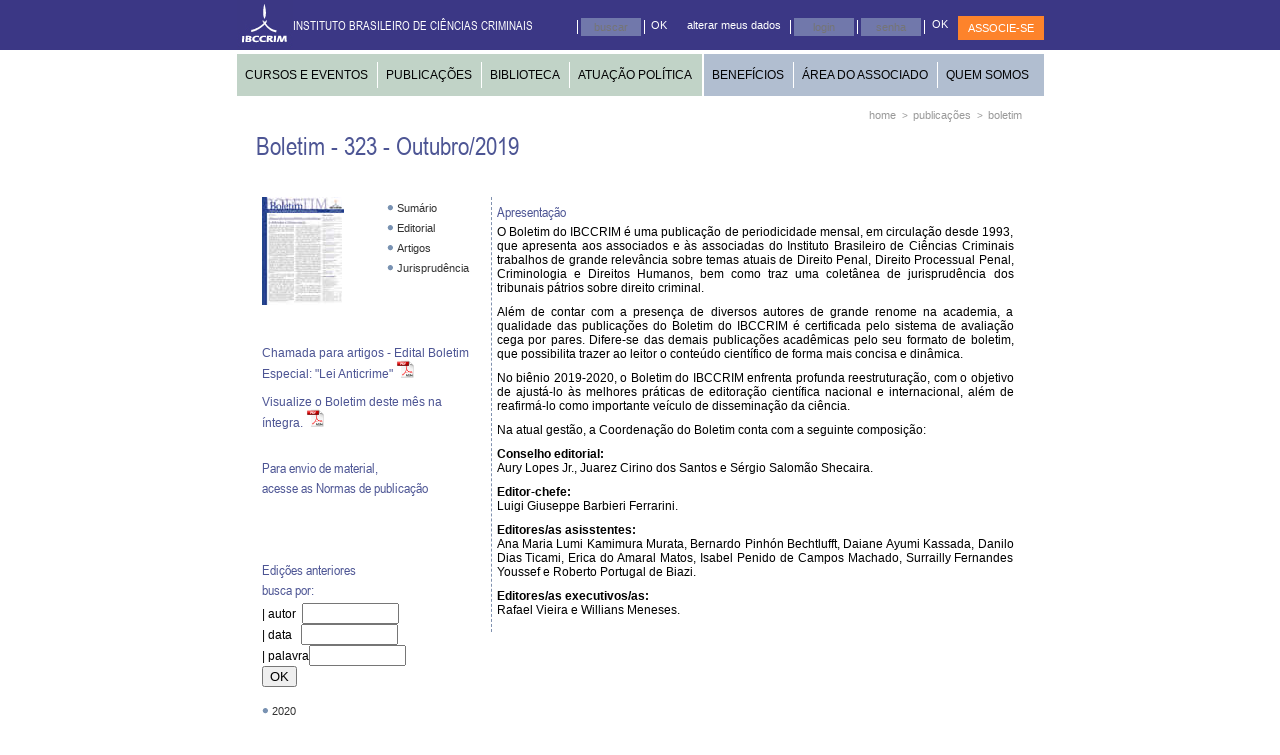

--- FILE ---
content_type: text/html; charset=ISO-8859-1
request_url: https://arquivo.ibccrim.org.br/boletim/365-323-Outubro2019/?ano_filtro=2019
body_size: 11264
content:
<!DOCTYPE html>
<html>
	<head>
		<title>IBCCRIM - INSTITUTO BRASILEIRO DE CIÊNCIAS CRIMINAIS</title>
        <meta name="google-site-verification" content="VC5-Ng8Ee1qoj_kk44DSQ7cOB6Gi2hHA_B0g2z6DAHc" />
		<meta http-equiv="Content-Type" content="text/html;charset=iso-8859-1" />

		<meta name="description" content="Desde 1992, o IBCCRIM - Instituto Brasileiro de Ciências Criminais é uma entidade não-governamental, sem fins lucrativos, de utilidade pública e promotora dos Direitos Humanos"/>
		<meta name="keywords" content="IBCCRIM, Instituto Brasileiro de Ciências Criminais, Direitos Humanos, Cursos, Publicações, Eventos, Seminário, Biblioteca"/>

		<link rel="stylesheet" type="text/css" href="/css/site.min.css?x=290120191226" type="text/css" />
		<link rel="image_src" type="image/png" href="/img/logo-face.jpg" />
		<link rel="icon" href="/favicon.ico" type="image/x-icon">
		<link rel="shortcut icon" href="/favicon.ico" type="image/x-icon">

		<script src="/js/site.min.js?x=210120180036"></script>

<!-- Facebook Pixel Code -->
<script>
  !function(f,b,e,v,n,t,s)
  {if(f.fbq)return;n=f.fbq=function(){n.callMethod?
  n.callMethod.apply(n,arguments):n.queue.push(arguments)};
  if(!f._fbq)f._fbq=n;n.push=n;n.loaded=!0;n.version='2.0';
  n.queue=[];t=b.createElement(e);t.async=!0;
  t.src=v;s=b.getElementsByTagName(e)[0];
  s.parentNode.insertBefore(t,s)}(window, document,'script',
  'https://connect.facebook.net/en_US/fbevents.js');
  fbq('init', '684893795300696');
  fbq('track', 'PageView');
</script>
<noscript><img height="1" width="1" style="display:none"
  src="https://www.facebook.com/tr?id=684893795300696&ev=PageView&noscript=1"
/></noscript>
<!-- End Facebook Pixel Code -->

	</head>
	<body>

	<div class="all">
		<div class="top">
			<div class="cont-900">

				<div class="brand">
					<a href="/"><img src="/img/logo_.jpg" width="56px" height="50px"/></a>
					<h1>INSTITUTO BRASILEIRO DE CIÊNCIAS CRIMINAIS</h1>
				</div>

				<div class="formbusca formlogin">
					<form action="/busca/" method="post" style="float:left" id="form_busca">
						<span class="divisor">&nbsp;</span>
						<input type="text" name="titulo" value="" class="textform textform1" placeholder="buscar"/>
						<span class="divisor">&nbsp;</span>
						<span>&nbsp;<a href="#" onclick="document.getElementById('form_busca').submit()">OK</a></span>
					</form>
				</div>

                <div class="formlogin">
                    <form action="/web/servicosonline/login/logar" method="post" style="float:left" id="form_login">
                        <input type="hidden" name="ssredirect" value="/" />
                        <span><a href="/web/servicosonline/cadastro">alterar meus dados</a>&nbsp;&nbsp;&nbsp;</span>
                        <input type="hidden" name="efetivar" value="1" />
                        <span class="divisor">&nbsp;</span>
                        <input type="text" xname="numero" name="numero" value="" class="textform textform1" placeholder="login"/>
                        <span class="divisor">&nbsp;</span>
                        <input type="password" name="senha" value="" class="textform textform2" placeholder="senha"/>
                        <span class="divisor">&nbsp;</span>
                        <!--span>&nbsp;<a href="#" onclick="document.getElementById('form_login').submit()">OK</a></span-->
                        <span><input type="submit" value="OK" class="btn-ok" /></span>
                        <!--input type="submit" class="btn-ok" value="OK" /-->
                        <!--input type="image" class="image" src="/img/bt-ok.jpg" /-->
                    </form>
                </div>
                <!-- <a xhref="/web/associacao/perfil" title="Associe-se" class="associe_se" href="#" onclick="window.open('site/associeSiteNovo/associe.php', 'Login', 'STATUS=NO, TOOLBAR=NO, LOCATION=NO, DIRECTORIES=NO, RESISABLE=NO, SCROLLBARS=YES, TOP=10, LEFT=10, WIDTH=790, HEIGHT=700') ;">ASSOCIE-SE</a> -->
                 <a href="https://ibccrim.org.br/associados/inscricao" title="Associe-se" class="associe_se">ASSOCIE-SE</a>
                </div>
		</div>

		<div class="cont-900">
			<div class="menu-inst menu-inst-1">
				<ul>
					<li class="li-eventos"><a href="/eventos">CURSOS E EVENTOS</a></li>
					<li class="li-divide"><span>&nbsp;</span></li>
					<li class="li-publicacoes"><a href="/publicacoes" id="menu-publicacoes">PUBLICA&Ccedil;&Otilde;ES</a></li>
					<li class="li-divide"><span>&nbsp;</span></li>
					<li class="li-biblioteca"><a href="/biblioteca">BIBLIOTECA</a></li>
					<li class="li-divide"><span>&nbsp;</span></li>
					<!--li class="li-acoes_apresentacao"><a href="/acoes_apresentacao" class="acoes">A&Ccedil;&Otilde;ES</a></li-->
                    <li class="li-acoes_apresentacao"><a href="/acoes_apresentacao" class="acoes">ATUA&Ccedil;&Atilde;O POL&Iacute;TICA</a></li>
				</ul>
			</div>
			<div class="menu-inst menu-inst-2">
				<ul>
					<li class="li-beneficios"><a href="/beneficios">BENEFÍCIOS</a></li>
					<li class="li-divide"><span>&nbsp;</span></li>
					<li class="li-area_associado"><a href="/area_associado">ÁREA DO ASSOCIADO</a></li>
					<li class="li-divide"><span>&nbsp;</span></li>
					<li class="li-quem-somos"><a href="/quemsomos" class="quem">QUEM SOMOS</a></li>
				</ul>
			</div>

			<div class="sub-menu sub-menu-publicacoes" id="sub-menu-publicacoes">
                 <a href="/cpcrim">Anais do CPCRIM</a>
                <a href="/anais_do_simposio">Anais do Simpósio</a>
				<a href="/boletim">Boletim</a>
                <a href="http://www.jcc.org.br/ojs2/index.php/JCC/about/editorialPolicies#focusAndScope" target="_blank">Jornal de Ciências Criminais</a>
                <a href="/monografia_apresentacao">Monografia</a>
                <a href="/rbccrim">RBCCrim</a>
				<a href="http://www.revistaliberdades.org.br/site/home/home.php" target="_blank">Revista Liberdades</a>
				<a href="https://www.ibccrim.org.br/tribunavirtual" target="_blank">Tribuna Virtual</a>
            </div>

			<br clear="all" />

			<div class="conteudo">
				<div class="cont-700"><br>
    <h1>Boletim - 323 - Outubro/2019</h1>

    <ul class="u-breadcrumb">
        <li><a href="/">home</a> > </li>
        <li><a href="/publicacoes">publicações</a> > </li>
        <li><a href="/boletim">boletim</a></li>
    </ul>

    <br clear="all" />
    <div class="d-b-1">
        <div class="d-s-1">
            <table class="tb-padrao">
                <tr>
                    <td style="vertical-align:top">
                        <div style="float:left; xmargin-bottom:650px" >
                            <img src="/site/_images/Boletim321.jpg" />
                            <!--img src="/img/img-publ-boletim.jpg" /-->
                            <ul class="u-circle" style="margin-left:125px; margin-top:-110px;">
                                <li class="bg-seta-right"><a href="/boletim_sumario/365-323-Outubro2019">Sumário</a></li>
                                <li class="bg-seta-right"><a href="/boletim_editorial/365-323-Outubro2019">Editorial</a></li>
                                <li class="bg-seta-right"><a href="/boletim_artigos/365-323-Outubro2019">Artigos</a></li>
                                <li class="bg-seta-right"><a href="/boletim_jurisprudencia/365-323-Outubro2019">Jurisprudência</a></li>
                                <!--li class="bg-seta-right"><a href="/boletim_jurisprudencia">Jurisprudência</a>
                                <li style="margin-left:10px;" class="bg-seta-right"><a href="/boletim_jurisprudencia">Anotada</a>
                                <li style="margin-left:10px;" class="bg-seta-right"><a href="/boletim_direito">O Direito </a-->
                            </ul>
                            <br /><br />

                            <div style="margin-top:40px;">
                                <a href="https://www.ibccrim.org.br/docs/2020/Edital_Lei%20Anticrime-2_Boletim%20330_maio%202020.pdf" target="_blank">Chamada para artigos - Edital Boletim Especial: "Lei Anticrime"<img src="/img/icon_pdf.jpg" width="25px;"></a> <br /><br />
                                
                                <a href="/boletim_artigo/6438-Boletim-na-integra">Visualize o Boletim deste mês na íntegra.<img src="/img/icon_pdf.jpg" width="25px;"></a> <br />

                                <br><br>

                                <h2>Para envio de material,<br> acesse as <a href="/boletim_normas">Normas de publicação</a></h2>
                                <br>
                                <h2><!--<a href="/boletim_normas_resumo">Acesse o resumo das normas de publicação</a>--></h2>
                                <br>
                              <!--  <h2><a href="http://ibccrim.org.br/docs/2019/Chamada_Boletim_Especial_25.pdf" target="_blank">EDITAL - BOLETIM ESPECIAL 25º SEMINÁRIO INTERNACIONAL</a></h2> -->

                            </div>
                            <br><br>

                            <h2>Edições anteriores<br>

                                busca por:</h2>
                            <form action="/boletim_artigos_pesquisa">
                                <table>

                                </table>
                                | autor &nbsp;<input type="text" id="autor" name="autor" size="10"><br>
                                | data&nbsp;&nbsp;&nbsp;<input type="text" id="data"  size="10"><br>
                                | palavra<input type="text" id="palavra" name="palavra"  size="10"><br>

                                <input type="submit" value="OK" class="button btn-enviar"/>

                                <!--h3>OK</h3-->

                                <br><br>
                                <ul class="u-circle">
                                    <li class="bg-seta-right" xstyle="float:left;width:33%"><a onclick="abreMeses('2020')">2020</a>
                                        <ul id="meses-2020" style="display:none" class="u-circle">
                                            <li ><a href="/boletim/370-328-Marco2020/?ano_filtro=2020" id="2020_">328 - Março/2020</a></li>
                                            <li ><a href="/boletim/369-327-Fevereiro2020/?ano_filtro=2020" id="2020_">327 - Fevereiro/2020</a></li>
                                            <li ><a href="/boletim/368-326-Janeiro2020/?ano_filtro=2020" id="2020_">326 - Janeiro/2020</a></li>
                                            </ul>
                                    </li>
                                    <li class="bg-seta-right" xstyle="float:left;width:33%"><a onclick="abreMeses('2019')">2019</a>
                                        <ul id="meses-2019" style="display:none" class="u-circle">
                                            <li ><a href="/boletim/367-325-Dezembro2019/?ano_filtro=2019" id="2019_">325 - Dezembro/2019</a></li>
                                            <li ><a href="/boletim/366-324-novembro2019/?ano_filtro=2019" id="2019_">324 - novembro/2019</a></li>
                                            <li ><a href="/boletim/365-323-Outubro2019/?ano_filtro=2019" id="2019_">323 - Outubro/2019</a></li>
                                            <li ><a href="/boletim/364-322-Setembro2019/?ano_filtro=2019" id="2019_">322 - Setembro/2019</a></li>
                                            <li ><a href="/boletim/363-321-Agosto2019/?ano_filtro=2019" id="2019_">321 - Agosto/2019</a></li>
                                            <li ><a href="/boletim/362-320-Julho2019/?ano_filtro=2019" id="2019_">320 - Julho/2019</a></li>
                                            <li ><a href="/boletim/361-319-Junho2019/?ano_filtro=2019" id="2019_">319 - Junho/2019</a></li>
                                            <li ><a href="/boletim/360-318-Esp-Pac-Anticrime/?ano_filtro=2019" id="2019_">318 - Esp. Pac. Anticrime</a></li>
                                            <li ><a href="/boletim/359-317-Esp-Pac-Anticrime/?ano_filtro=2019" id="2019_">317 - Esp. Pac. Anticrime</a></li>
                                            <li ><a href="/boletim/358-316-Marco2019/?ano_filtro=2019" id="2019_">316 - Março/2019</a></li>
                                            <li ><a href="/boletim/357-315-Fevereiro2019/?ano_filtro=2019" id="2019_">315 - Fevereiro/2019</a></li>
                                            <li ><a href="/boletim/356-314-Janeiro2019/?ano_filtro=2019" id="2019_">314 - Janeiro/2019</a></li>
                                            </ul>
                                    </li>
                                    <li class="bg-seta-right" xstyle="float:left;width:33%"><a onclick="abreMeses('2018')">2018</a>
                                        <ul id="meses-2018" style="display:none" class="u-circle">
                                            <li ><a href="/boletim/355-313-Dezembro2018/?ano_filtro=2018" id="2018_">313 - Dezembro/2018</a></li>
                                            <li ><a href="/boletim/354-312-Novembro2018/?ano_filtro=2018" id="2018_">312 - Novembro/2018</a></li>
                                            <li ><a href="/boletim/353-311-Outubro2018/?ano_filtro=2018" id="2018_">311 - Outubro/2018</a></li>
                                            <li ><a href="/boletim/352-310-Setembro2018/?ano_filtro=2018" id="2018_">310 - Setembro/2018</a></li>
                                            <li ><a href="/boletim/351-309-Agosto2018/?ano_filtro=2018" id="2018_">309 - Agosto/2018</a></li>
                                            <li ><a href="/boletim/350-308-Julho2018/?ano_filtro=2018" id="2018_">308 - Julho/2018</a></li>
                                            <li ><a href="/boletim/349-307-Junho2018/?ano_filtro=2018" id="2018_">307 - Junho/2018</a></li>
                                            <li ><a href="/boletim/348-306-Maio2018/?ano_filtro=2018" id="2018_">306 - Maio/2018</a></li>
                                            <li ><a href="/boletim/347-305-Abril2018/?ano_filtro=2018" id="2018_">305 - Abril/2018</a></li>
                                            <li ><a href="/boletim/346-304-Marco2018/?ano_filtro=2018" id="2018_">304 - Março/2018</a></li>
                                            <li ><a href="/boletim/345-303-Fevereiro2018/?ano_filtro=2018" id="2018_">303 - Fevereiro/2018</a></li>
                                            <li ><a href="/boletim/344-302-Janeiro2018/?ano_filtro=2018" id="2018_">302 - Janeiro/2018</a></li>
                                            </ul>
                                    </li>
                                    <li class="bg-seta-right" xstyle="float:left;width:33%"><a onclick="abreMeses('2017')">2017</a>
                                        <ul id="meses-2017" style="display:none" class="u-circle">
                                            <li ><a href="/boletim/343-301-Dezembro2017/?ano_filtro=2017" id="2017_">301 - Dezembro/2017</a></li>
                                            <li ><a href="/boletim/342-300-Novembro2017/?ano_filtro=2017" id="2017_">300 - Novembro/2017</a></li>
                                            <li ><a href="/boletim/341-299-Outubro2017/?ano_filtro=2017" id="2017_">299 - Outubro/2017</a></li>
                                            <li ><a href="/boletim/340-298-Setembro2017/?ano_filtro=2017" id="2017_">298 - Setembro/2017</a></li>
                                            <li ><a href="/boletim/339-297-Agosto2017/?ano_filtro=2017" id="2017_">297 - Agosto/2017</a></li>
                                            <li ><a href="/boletim/338-296-Julho2017/?ano_filtro=2017" id="2017_">296 - Julho/2017</a></li>
                                            <li ><a href="/boletim/337-295-Junho2017/?ano_filtro=2017" id="2017_">295 - Junho/2017</a></li>
                                            <li ><a href="/boletim/336-294-Maio2017/?ano_filtro=2017" id="2017_">294 - Maio/2017</a></li>
                                            <li ><a href="/boletim/335-293-Abril2017/?ano_filtro=2017" id="2017_">293 - Abril/2017</a></li>
                                            <li ><a href="/boletim/334-292-Marco2017/?ano_filtro=2017" id="2017_">292 - Março/2017</a></li>
                                            <li ><a href="/boletim/333-291-Fevereiro2017/?ano_filtro=2017" id="2017_">291 - Fevereiro/2017</a></li>
                                            <li ><a href="/boletim/331-290-Janeiro2017/?ano_filtro=2017" id="2017_">290 - Janeiro/2017</a></li>
                                            </ul>
                                    </li>
                                    <li class="bg-seta-right" xstyle="float:left;width:33%"><a onclick="abreMeses('2016')">2016</a>
                                        <ul id="meses-2016" style="display:none" class="u-circle">
                                            <li ><a href="/boletim/330-289-Dezembro2016/?ano_filtro=2016" id="2016_">289 - Dezembro/2016</a></li>
                                            <li ><a href="/boletim/329-288-Novembro2016/?ano_filtro=2016" id="2016_">288 - Novembro/2016</a></li>
                                            <li ><a href="/boletim/328-287-Outubro2016/?ano_filtro=2016" id="2016_">287 - Outubro/2016</a></li>
                                            <li ><a href="/boletim/327-286-Setembro2016/?ano_filtro=2016" id="2016_">286 - Setembro/2016</a></li>
                                            <li ><a href="/boletim/326-285-Agosto2016/?ano_filtro=2016" id="2016_">285 - Agosto/2016</a></li>
                                            <li ><a href="/boletim/325-284-Julho2016/?ano_filtro=2016" id="2016_">284 - Julho/2016</a></li>
                                            <li ><a href="/boletim/324-283-Junho2016/?ano_filtro=2016" id="2016_">283 - Junho/2016</a></li>
                                            <li ><a href="/boletim/323-282-Maio2016/?ano_filtro=2016" id="2016_">282 - Maio/2016</a></li>
                                            <li ><a href="/boletim/322-281-Abril2016/?ano_filtro=2016" id="2016_">281 - Abril/2016</a></li>
                                            <li ><a href="/boletim/321-280-Marco2016/?ano_filtro=2016" id="2016_">280 - Março/2016</a></li>
                                            <li ><a href="/boletim/320-279-Fevereiro2016/?ano_filtro=2016" id="2016_">279 - Fevereiro/2016</a></li>
                                            <li ><a href="/boletim/319-278-Janeiro2016/?ano_filtro=2016" id="2016_">278 - Janeiro/2016</a></li>
                                            </ul>
                                    </li>
                                    <li class="bg-seta-right" xstyle="float:left;width:33%"><a onclick="abreMeses('2015')">2015</a>
                                        <ul id="meses-2015" style="display:none" class="u-circle">
                                            <li ><a href="/boletim/318-277-Dezembro2015/?ano_filtro=2015" id="2015_">277 - Dezembro/2015</a></li>
                                            <li ><a href="/boletim/317-276-Novembro2015/?ano_filtro=2015" id="2015_">276 - Novembro/2015</a></li>
                                            <li ><a href="/boletim/316-275-Outubro2015/?ano_filtro=2015" id="2015_">275 - Outubro/2015</a></li>
                                            <li ><a href="/boletim/315-274-Setembro2015/?ano_filtro=2015" id="2015_">274 - Setembro/2015</a></li>
                                            <li ><a href="/boletim/314-273-Agosto2015/?ano_filtro=2015" id="2015_">273 - Agosto/2015</a></li>
                                            <li ><a href="/boletim/313-272-Julho2015/?ano_filtro=2015" id="2015_">272 - Julho/2015</a></li>
                                            <li ><a href="/boletim/312-271-Junho2015/?ano_filtro=2015" id="2015_">271 - Junho/2015</a></li>
                                            <li ><a href="/boletim/311-270-Maio2015/?ano_filtro=2015" id="2015_">270 - Maio/2015</a></li>
                                            <li ><a href="/boletim/310-269-Abril2015/?ano_filtro=2015" id="2015_">269 - Abril/2015</a></li>
                                            <li ><a href="/boletim/309-268-Marco2015/?ano_filtro=2015" id="2015_">268 - Março/2015</a></li>
                                            <li ><a href="/boletim/308-267-Fevereiro2015/?ano_filtro=2015" id="2015_">267 - Fevereiro/2015</a></li>
                                            <li ><a href="/boletim/307-266-Janeiro2015/?ano_filtro=2015" id="2015_">266 - Janeiro/2015</a></li>
                                            </ul>
                                    </li>
                                    <li class="bg-seta-right" xstyle="float:left;width:33%"><a onclick="abreMeses('2014')">2014</a>
                                        <ul id="meses-2014" style="display:none" class="u-circle">
                                            <li ><a href="/boletim/306-265-Dezembro2014/?ano_filtro=2014" id="2014_">265 - Dezembro/2014</a></li>
                                            <li ><a href="/boletim/305-264-Novembro2014/?ano_filtro=2014" id="2014_">264 - Novembro/2014</a></li>
                                            <li ><a href="/boletim/304-263-Outubro2014/?ano_filtro=2014" id="2014_">263 - Outubro/2014</a></li>
                                            <li ><a href="/boletim/303-262-Setembro2014/?ano_filtro=2014" id="2014_">262 - Setembro/2014</a></li>
                                            <li ><a href="/boletim/302-261-Agosto2014/?ano_filtro=2014" id="2014_">261 - Agosto/2014</a></li>
                                            <li ><a href="/boletim/301-260-Julho2014/?ano_filtro=2014" id="2014_">260 - Julho/2014</a></li>
                                            <li ><a href="/boletim/300-259-Junho2014/?ano_filtro=2014" id="2014_">259 - Junho/2014</a></li>
                                            <li ><a href="/boletim/299-258-Maio2014/?ano_filtro=2014" id="2014_">258 - Maio/2014</a></li>
                                            <li ><a href="/boletim/298-257-Abril2014/?ano_filtro=2014" id="2014_">257 - Abril/2014</a></li>
                                            <li ><a href="/boletim/297-256-Marco2014/?ano_filtro=2014" id="2014_">256 - Março/2014</a></li>
                                            <li ><a href="/boletim/296-255-Fevereiro2014/?ano_filtro=2014" id="2014_">255 - Fevereiro/2014</a></li>
                                            <li ><a href="/boletim/295-254-Janeiro2014/?ano_filtro=2014" id="2014_">254 - Janeiro/2014</a></li>
                                            </ul>
                                    </li>
                                    <li class="bg-seta-right" xstyle="float:left;width:33%"><a onclick="abreMeses('2013')">2013</a>
                                        <ul id="meses-2013" style="display:none" class="u-circle">
                                            <li ><a href="/boletim/294-253-Dezembro2013/?ano_filtro=2013" id="2013_">253 - Dezembro/2013</a></li>
                                            <li ><a href="/boletim/293-252-novembro2013/?ano_filtro=2013" id="2013_">252 - novembro/2013</a></li>
                                            <li ><a href="/boletim/292-251-outubro2013/?ano_filtro=2013" id="2013_">251 - outubro/2013</a></li>
                                            <li ><a href="/boletim/291-250-setembro2013/?ano_filtro=2013" id="2013_">250 - setembro/2013</a></li>
                                            <li ><a href="/boletim/290-249-agosto2013/?ano_filtro=2013" id="2013_">249 - agosto/2013</a></li>
                                            <li ><a href="/boletim/289-248-julho2013/?ano_filtro=2013" id="2013_">248 - julho/2013</a></li>
                                            <li ><a href="/boletim/288-247-junho2013/?ano_filtro=2013" id="2013_">247 - junho/2013</a></li>
                                            <li ><a href="/boletim/287-246-Maio2013/?ano_filtro=2013" id="2013_">246 - Maio/2013</a></li>
                                            <li ><a href="/boletim/286-245-Abril2013/?ano_filtro=2013" id="2013_">245 - Abril/2013</a></li>
                                            <li ><a href="/boletim/285-244-Marco2013/?ano_filtro=2013" id="2013_">244 - Março/2013</a></li>
                                            <li ><a href="/boletim/284-243-Fevereiro2013/?ano_filtro=2013" id="2013_">243 - Fevereiro/2013</a></li>
                                            <li ><a href="/boletim/283-242-Janeiro2013/?ano_filtro=2013" id="2013_">242 - Janeiro/2013</a></li>
                                            </ul>
                                    </li>
                                    <li class="bg-seta-right" xstyle="float:left;width:33%"><a onclick="abreMeses('2012')">2012</a>
                                        <ul id="meses-2012" style="display:none" class="u-circle">
                                            <li ><a href="/boletim/282-241-Dezembro2012/?ano_filtro=2012" id="2012_">241 - Dezembro/2012</a></li>
                                            <li ><a href="/boletim/281-240-Novembro-2012/?ano_filtro=2012" id="2012_">240 - Novembro /2012</a></li>
                                            <li ><a href="/boletim/280-Ed-Especial-Drogas/?ano_filtro=2012" id="2012_">Ed.  Especial Drogas</a></li>
                                            <li ><a href="/boletim/279-239-Outubro-2012/?ano_filtro=2012" id="2012_">239 - Outubro /2012</a></li>
                                            <li ><a href="/boletim/278-Ed-Especial-20-anos/?ano_filtro=2012" id="2012_">Ed. Especial 20 anos</a></li>
                                            <li ><a href="/boletim/277-238-Setembro-2012/?ano_filtro=2012" id="2012_">238 - Setembro /2012</a></li>
                                            <li ><a href="/boletim/276-237-Agosto-2012/?ano_filtro=2012" id="2012_">237 - Agosto /2012</a></li>
                                            <li ><a href="/boletim/275-236-Julho-2012/?ano_filtro=2012" id="2012_">236 - Julho /2012</a></li>
                                            <li ><a href="/boletim/274-235-Junho-2012/?ano_filtro=2012" id="2012_">235 - Junho /2012</a></li>
                                            <li ><a href="/boletim/273-234-Maio-2012/?ano_filtro=2012" id="2012_">234 - Maio /2012</a></li>
                                            <li ><a href="/boletim/272-233-Abril-2012/?ano_filtro=2012" id="2012_">233 - Abril /2012</a></li>
                                            <li ><a href="/boletim/271-232-Marco-2012/?ano_filtro=2012" id="2012_">232 - Março /2012</a></li>
                                            <li ><a href="/boletim/270-231-Fevereiro-2012/?ano_filtro=2012" id="2012_">231 - Fevereiro /2012</a></li>
                                            <li ><a href="/boletim/269-230-Janeiro-2012/?ano_filtro=2012" id="2012_">230 - Janeiro /2012</a></li>
                                            </ul>
                                    </li>
                                    <li class="bg-seta-right" xstyle="float:left;width:33%"><a onclick="abreMeses('2011')">2011</a>
                                        <ul id="meses-2011" style="display:none" class="u-circle">
                                            <li ><a href="/boletim/268-229-Dezembro-2011/?ano_filtro=2011" id="2011_">229 - Dezembro /2011</a></li>
                                            <li ><a href="/boletim/267-228-Novembro-2011/?ano_filtro=2011" id="2011_">228 - Novembro /2011</a></li>
                                            <li ><a href="/boletim/266-227-Outubro-2011/?ano_filtro=2011" id="2011_">227 - Outubro /2011</a></li>
                                            <li ><a href="/boletim/265-226-Setembro-2011/?ano_filtro=2011" id="2011_">226 - Setembro /2011</a></li>
                                            <li ><a href="/boletim/264-225-Agosto-2011/?ano_filtro=2011" id="2011_">225 - Agosto /2011</a></li>
                                            <li ><a href="/boletim/263-224-Julho-2011/?ano_filtro=2011" id="2011_">224 - Julho /2011</a></li>
                                            <li ><a href="/boletim/262-223-Junho-2011/?ano_filtro=2011" id="2011_">223 - Junho /2011</a></li>
                                            <li ><a href="/boletim/261-222-Maio-2011/?ano_filtro=2011" id="2011_">222 - Maio /2011</a></li>
                                            <li ><a href="/boletim/260-221-Abril-2011/?ano_filtro=2011" id="2011_">221 - Abril /2011</a></li>
                                            <li ><a href="/boletim/259-220-Marco-2011/?ano_filtro=2011" id="2011_">220 - Março /2011</a></li>
                                            <li ><a href="/boletim/258-219-Fevereiro-2011/?ano_filtro=2011" id="2011_">219 - Fevereiro / 2011</a></li>
                                            <li ><a href="/boletim/257-218-Janeiro-2011/?ano_filtro=2011" id="2011_">218 - Janeiro / 2011</a></li>
                                            </ul>
                                    </li>
                                    <li class="bg-seta-right" xstyle="float:left;width:33%"><a onclick="abreMeses('2010')">2010</a>
                                        <ul id="meses-2010" style="display:none" class="u-circle">
                                            <li ><a href="/boletim/256-217-Dezembro-2010/?ano_filtro=2010" id="2010_">217 - Dezembro / 2010</a></li>
                                            <li ><a href="/boletim/255-216-Novembro-2010/?ano_filtro=2010" id="2010_">216 - Novembro / 2010</a></li>
                                            <li ><a href="/boletim/254-215-Outubro-2010/?ano_filtro=2010" id="2010_">215 - Outubro / 2010</a></li>
                                            <li ><a href="/boletim/252-214-Setembro-2010/?ano_filtro=2010" id="2010_">214 - Setembro / 2010</a></li>
                                            <li ><a href="/boletim/251-Ed-Especial-CPP-Ago2010/?ano_filtro=2010" id="2010_">Ed. Especial CPP Ago/2010</a></li>
                                            <li ><a href="/boletim/250-213-Agosto-2010/?ano_filtro=2010" id="2010_">213 - Agosto / 2010</a></li>
                                            <li ><a href="/boletim/249-212-Julho-2010/?ano_filtro=2010" id="2010_">212 - Julho / 2010</a></li>
                                            <li ><a href="/boletim/248-211-Junho-2010/?ano_filtro=2010" id="2010_">211 - Junho / 2010</a></li>
                                            <li ><a href="/boletim/247-210-Maio-2010/?ano_filtro=2010" id="2010_">210 - Maio / 2010</a></li>
                                            <li ><a href="/boletim/246-209-Abril-2010/?ano_filtro=2010" id="2010_">209 - Abril / 2010</a></li>
                                            <li ><a href="/boletim/245-208-Marco-2010/?ano_filtro=2010" id="2010_">208 - Março / 2010</a></li>
                                            <li ><a href="/boletim/244-207-Fevereiro-2010/?ano_filtro=2010" id="2010_">207 - Fevereiro / 2010</a></li>
                                            <li ><a href="/boletim/243-206-Janeiro-2010/?ano_filtro=2010" id="2010_">206 - Janeiro / 2010</a></li>
                                            </ul>
                                    </li>
                                    <li class="bg-seta-right" xstyle="float:left;width:33%"><a onclick="abreMeses('2009')">2009</a>
                                        <ul id="meses-2009" style="display:none" class="u-circle">
                                            <li ><a href="/boletim/242-205-Dezembro-2009/?ano_filtro=2009" id="2009_">205 - Dezembro / 2009</a></li>
                                            <li ><a href="/boletim/241-204-Novembro-2009/?ano_filtro=2009" id="2009_">204 - Novembro / 2009</a></li>
                                            <li ><a href="/boletim/240-203-Outubro-2009/?ano_filtro=2009" id="2009_">203 - Outubro / 2009</a></li>
                                            <li ><a href="/boletim/239-202-Setembro-2009/?ano_filtro=2009" id="2009_">202 - Setembro / 2009</a></li>
                                            <li ><a href="/boletim/238-201-Agosto-2009/?ano_filtro=2009" id="2009_">201 - Agosto / 2009</a></li>
                                            <li ><a href="/boletim/237-200-Julho-2009/?ano_filtro=2009" id="2009_">200 - Julho / 2009</a></li>
                                            <li ><a href="/boletim/236-199-Junho-2009/?ano_filtro=2009" id="2009_">199 - Junho / 2009</a></li>
                                            <li ><a href="/boletim/234-198-Maio-2009/?ano_filtro=2009" id="2009_">198 - Maio / 2009</a></li>
                                            <li ><a href="/boletim/233-197-Abril-2009/?ano_filtro=2009" id="2009_">197 - Abril / 2009</a></li>
                                            <li ><a href="/boletim/232-196-Marco-2009/?ano_filtro=2009" id="2009_">196 - Março / 2009</a></li>
                                            <li ><a href="/boletim/231-195-Fevereiro-2009/?ano_filtro=2009" id="2009_">195 - Fevereiro / 2009</a></li>
                                            <li ><a href="/boletim/230-194-Janeiro-2009/?ano_filtro=2009" id="2009_">194 - Janeiro / 2009</a></li>
                                            </ul>
                                    </li>
                                    <li class="bg-seta-right" xstyle="float:left;width:33%"><a onclick="abreMeses('2008')">2008</a>
                                        <ul id="meses-2008" style="display:none" class="u-circle">
                                            <li ><a href="/boletim/229-193-Dezembro-2008/?ano_filtro=2008" id="2008_">193 - Dezembro / 2008</a></li>
                                            <li ><a href="/boletim/228-192-Novembro-2008/?ano_filtro=2008" id="2008_">192 - Novembro / 2008</a></li>
                                            <li ><a href="/boletim/227-191-Outubro-2008/?ano_filtro=2008" id="2008_">191 - Outubro / 2008</a></li>
                                            <li ><a href="/boletim/226-190-Setembro-2008/?ano_filtro=2008" id="2008_">190 - Setembro / 2008</a></li>
                                            <li ><a href="/boletim/225-189-Agosto-2008/?ano_filtro=2008" id="2008_">189 - Agosto / 2008</a></li>
                                            <li ><a href="/boletim/224-188-Julho-2008/?ano_filtro=2008" id="2008_">188 - Julho / 2008</a></li>
                                            <li ><a href="/boletim/223-187-Junho-2008/?ano_filtro=2008" id="2008_">187 - Junho / 2008</a></li>
                                            <li ><a href="/boletim/222-186-Maio-2008/?ano_filtro=2008" id="2008_">186 - Maio / 2008</a></li>
                                            <li ><a href="/boletim/221-185-Abril-2008/?ano_filtro=2008" id="2008_">185 - Abril / 2008</a></li>
                                            <li ><a href="/boletim/220-184-Marco-2008/?ano_filtro=2008" id="2008_">184 - Março / 2008</a></li>
                                            <li ><a href="/boletim/218-183-Fevereiro-2008/?ano_filtro=2008" id="2008_">183 - Fevereiro / 2008</a></li>
                                            <li ><a href="/boletim/217-182-Janeiro-2008/?ano_filtro=2008" id="2008_">182 - Janeiro / 2008</a></li>
                                            </ul>
                                    </li>
                                    <li class="bg-seta-right" xstyle="float:left;width:33%"><a onclick="abreMeses('2007')">2007</a>
                                        <ul id="meses-2007" style="display:none" class="u-circle">
                                            <li ><a href="/boletim/216-181-Dezembro-2007/?ano_filtro=2007" id="2007_">181 - Dezembro / 2007</a></li>
                                            <li ><a href="/boletim/215-180-Novembro-2007/?ano_filtro=2007" id="2007_">180 - Novembro / 2007</a></li>
                                            <li ><a href="/boletim/214-179-Outubro-2007/?ano_filtro=2007" id="2007_">179 - Outubro / 2007</a></li>
                                            <li ><a href="/boletim/213-178-Setembro-2007/?ano_filtro=2007" id="2007_">178 - Setembro / 2007</a></li>
                                            <li ><a href="/boletim/212-177-Agosto-2007/?ano_filtro=2007" id="2007_">177 - Agosto / 2007</a></li>
                                            <li ><a href="/boletim/211-176-Julho-2007/?ano_filtro=2007" id="2007_">176 - Julho / 2007</a></li>
                                            <li ><a href="/boletim/210-175-Junho-2007/?ano_filtro=2007" id="2007_">175 - Junho / 2007</a></li>
                                            <li ><a href="/boletim/206-174-Maio-2007/?ano_filtro=2007" id="2007_">174 - Maio / 2007</a></li>
                                            <li ><a href="/boletim/204-173-Abril-2007/?ano_filtro=2007" id="2007_">173 - Abril / 2007</a></li>
                                            <li ><a href="/boletim/202-172-Marco-2007/?ano_filtro=2007" id="2007_">172 - Março / 2007</a></li>
                                            <li ><a href="/boletim/201-171-Fevereiro-2007/?ano_filtro=2007" id="2007_">171 - Fevereiro / 2007</a></li>
                                            <li ><a href="/boletim/200-170-Janeiro-2007/?ano_filtro=2007" id="2007_">170 - Janeiro / 2007</a></li>
                                            </ul>
                                    </li>
                                    <li class="bg-seta-right" xstyle="float:left;width:33%"><a onclick="abreMeses('2006')">2006</a>
                                        <ul id="meses-2006" style="display:none" class="u-circle">
                                            <li ><a href="/boletim/199-169-Dezembro-2006/?ano_filtro=2006" id="2006_">169 - Dezembro / 2006</a></li>
                                            <li ><a href="/boletim/198-168-Novembro-2006/?ano_filtro=2006" id="2006_">168 - Novembro / 2006</a></li>
                                            <li ><a href="/boletim/197-167-Outubro-2006/?ano_filtro=2006" id="2006_">167 - Outubro / 2006</a></li>
                                            <li ><a href="/boletim/196-166-Setembro-2006/?ano_filtro=2006" id="2006_">166 - Setembro / 2006</a></li>
                                            <li ><a href="/boletim/195-165-Agosto-2006/?ano_filtro=2006" id="2006_">165 - Agosto / 2006</a></li>
                                            <li ><a href="/boletim/194-164-Julho-2006/?ano_filtro=2006" id="2006_">164 - Julho / 2006</a></li>
                                            <li ><a href="/boletim/193-163-Junho-2006/?ano_filtro=2006" id="2006_">163 - Junho / 2006</a></li>
                                            <li ><a href="/boletim/192-162-Maio-2006/?ano_filtro=2006" id="2006_">162 - Maio / 2006</a></li>
                                            <li ><a href="/boletim/190-161-Abril-2006/?ano_filtro=2006" id="2006_">161 - Abril / 2006</a></li>
                                            <li ><a href="/boletim/189-160-Marco-2006/?ano_filtro=2006" id="2006_">160 - Março / 2006</a></li>
                                            <li ><a href="/boletim/188-159-Fevereiro-2006/?ano_filtro=2006" id="2006_">159 - Fevereiro / 2006</a></li>
                                            <li ><a href="/boletim/187-158-Janeiro-2006/?ano_filtro=2006" id="2006_">158 - Janeiro / 2006</a></li>
                                            </ul>
                                    </li>
                                    <li class="bg-seta-right" xstyle="float:left;width:33%"><a onclick="abreMeses('2005')">2005</a>
                                        <ul id="meses-2005" style="display:none" class="u-circle">
                                            <li ><a href="/boletim/186-157-Dezembro-2005/?ano_filtro=2005" id="2005_">157 - Dezembro / 2005</a></li>
                                            <li ><a href="/boletim/185-156-Novembro-2005/?ano_filtro=2005" id="2005_">156 - Novembro / 2005</a></li>
                                            <li ><a href="/boletim/184-155-Outubro-2005/?ano_filtro=2005" id="2005_">155 - Outubro / 2005</a></li>
                                            <li ><a href="/boletim/183-154-Setembro-2005/?ano_filtro=2005" id="2005_">154 - Setembro / 2005</a></li>
                                            <li ><a href="/boletim/182-153-Agosto-2005/?ano_filtro=2005" id="2005_">153 - Agosto / 2005</a></li>
                                            <li ><a href="/boletim/181-152-Julho-2005/?ano_filtro=2005" id="2005_">152 - Julho / 2005</a></li>
                                            <li ><a href="/boletim/180-151-Junho-2005/?ano_filtro=2005" id="2005_">151 - Junho / 2005</a></li>
                                            <li ><a href="/boletim/179-150-Maio-2005/?ano_filtro=2005" id="2005_">150 - Maio / 2005</a></li>
                                            <li ><a href="/boletim/178-149-Abril-2005/?ano_filtro=2005" id="2005_">149 - Abril / 2005</a></li>
                                            <li ><a href="/boletim/177-148-Marco-2005/?ano_filtro=2005" id="2005_">148 - Março / 2005</a></li>
                                            <li ><a href="/boletim/176-147-Fevereiro-2005/?ano_filtro=2005" id="2005_">147 - Fevereiro / 2005</a></li>
                                            <li ><a href="/boletim/175-146-Janeiro-2005/?ano_filtro=2005" id="2005_">146 - Janeiro / 2005</a></li>
                                            </ul>
                                    </li>
                                    <li class="bg-seta-right" xstyle="float:left;width:33%"><a onclick="abreMeses('2004')">2004</a>
                                        <ul id="meses-2004" style="display:none" class="u-circle">
                                            <li ><a href="/boletim/174-145-Dezembro-2004/?ano_filtro=2004" id="2004_">145 - Dezembro / 2004</a></li>
                                            <li ><a href="/boletim/173-144-Novembro-2004/?ano_filtro=2004" id="2004_">144 - Novembro / 2004</a></li>
                                            <li ><a href="/boletim/172-143-Outubro-2004/?ano_filtro=2004" id="2004_">143 - Outubro / 2004</a></li>
                                            <li ><a href="/boletim/171-142-Setembro-2004/?ano_filtro=2004" id="2004_">142 - Setembro / 2004</a></li>
                                            <li ><a href="/boletim/170-141-Agosto-2004/?ano_filtro=2004" id="2004_">141 - Agosto / 2004</a></li>
                                            <li ><a href="/boletim/169-140-Julho-Esp-2004/?ano_filtro=2004" id="2004_">140 - Julho Esp.  / 2004</a></li>
                                            <li ><a href="/boletim/168-139-Junho-2004/?ano_filtro=2004" id="2004_">139 - Junho / 2004</a></li>
                                            <li ><a href="/boletim/167-138-Maio-2004/?ano_filtro=2004" id="2004_">138 - Maio / 2004</a></li>
                                            <li ><a href="/boletim/166-137-Abril-2004/?ano_filtro=2004" id="2004_">137 - Abril / 2004</a></li>
                                            <li ><a href="/boletim/165-136-Marco-2004/?ano_filtro=2004" id="2004_">136 - Março / 2004</a></li>
                                            <li ><a href="/boletim/164-135-Fevereiro-2004/?ano_filtro=2004" id="2004_">135 - Fevereiro / 2004</a></li>
                                            <li ><a href="/boletim/163-134-Janeiro-2004/?ano_filtro=2004" id="2004_">134 - Janeiro / 2004</a></li>
                                            </ul>
                                    </li>
                                    <li class="bg-seta-right" xstyle="float:left;width:33%"><a onclick="abreMeses('2003')">2003</a>
                                        <ul id="meses-2003" style="display:none" class="u-circle">
                                            <li ><a href="/boletim/34-133-Dezembro-2003/?ano_filtro=2003" id="2003_">133 - Dezembro / 2003</a></li>
                                            <li ><a href="/boletim/52-132-Novembro-2003/?ano_filtro=2003" id="2003_">132 - Novembro / 2003</a></li>
                                            <li ><a href="/boletim/162-131-Outubro-Esp-2003/?ano_filtro=2003" id="2003_">131 Outubro Esp. / 2003</a></li>
                                            <li ><a href="/boletim/124-131-Outubro-2003/?ano_filtro=2003" id="2003_">131 - Outubro / 2003</a></li>
                                            <li ><a href="/boletim/150-130-Setembro-2003/?ano_filtro=2003" id="2003_">130 - Setembro / 2003</a></li>
                                            <li ><a href="/boletim/149-129-Agosto-2003/?ano_filtro=2003" id="2003_">129 - Agosto / 2003</a></li>
                                            <li ><a href="/boletim/148-128-Julho-2003/?ano_filtro=2003" id="2003_">128 - Julho / 2003</a></li>
                                            <li ><a href="/boletim/147-127-Junho-2003/?ano_filtro=2003" id="2003_">127 - Junho / 2003</a></li>
                                            <li ><a href="/boletim/146-126-Maio-2003/?ano_filtro=2003" id="2003_">126 - Maio / 2003</a></li>
                                            <li ><a href="/boletim/145-125-Abril-2003/?ano_filtro=2003" id="2003_">125 - Abril / 2003</a></li>
                                            <li ><a href="/boletim/144-124-Marco-2003/?ano_filtro=2003" id="2003_">124 - Março / 2003</a></li>
                                            <li ><a href="/boletim/143-123-Fevereiro-2003/?ano_filtro=2003" id="2003_">123 - Fevereiro / 2003</a></li>
                                            <li ><a href="/boletim/142-122-Janeiro-2003/?ano_filtro=2003" id="2003_">122 - Janeiro / 2003</a></li>
                                            </ul>
                                    </li>
                                    <li class="bg-seta-right" xstyle="float:left;width:33%"><a onclick="abreMeses('2002')">2002</a>
                                        <ul id="meses-2002" style="display:none" class="u-circle">
                                            <li ><a href="/boletim/141-121-Dezembro-2002/?ano_filtro=2002" id="2002_">121 - Dezembro / 2002</a></li>
                                            <li ><a href="/boletim/140-120-Novembro-2002/?ano_filtro=2002" id="2002_">120 - Novembro / 2002</a></li>
                                            <li ><a href="/boletim/161-119-Outubro-Esp-2002/?ano_filtro=2002" id="2002_">119 Outubro Esp. / 2002</a></li>
                                            <li ><a href="/boletim/139-119-Outubro-2002/?ano_filtro=2002" id="2002_">119 - Outubro / 2002</a></li>
                                            <li ><a href="/boletim/138-118-Setembro-2002/?ano_filtro=2002" id="2002_">118 - Setembro / 2002</a></li>
                                            <li ><a href="/boletim/137-117-Agosto-2002/?ano_filtro=2002" id="2002_">117 - Agosto / 2002</a></li>
                                            <li ><a href="/boletim/136-116-Julho-2002/?ano_filtro=2002" id="2002_">116 - Julho / 2002</a></li>
                                            <li ><a href="/boletim/135-115-Junho-2002/?ano_filtro=2002" id="2002_">115 - Junho / 2002</a></li>
                                            <li ><a href="/boletim/134-114-Maio-2002/?ano_filtro=2002" id="2002_">114 - Maio / 2002</a></li>
                                            <li ><a href="/boletim/133-113-Abril-2002/?ano_filtro=2002" id="2002_">113 - Abril / 2002</a></li>
                                            <li ><a href="/boletim/132-112-Marco-2002/?ano_filtro=2002" id="2002_">112 - Março / 2002</a></li>
                                            <li ><a href="/boletim/131-111-Fevereiro-2002/?ano_filtro=2002" id="2002_">111 - Fevereiro / 2002</a></li>
                                            <li ><a href="/boletim/130-110-Janeiro-2002/?ano_filtro=2002" id="2002_">110 - Janeiro / 2002</a></li>
                                            </ul>
                                    </li>
                                    <li class="bg-seta-right" xstyle="float:left;width:33%"><a onclick="abreMeses('2001')">2001</a>
                                        <ul id="meses-2001" style="display:none" class="u-circle">
                                            <li ><a href="/boletim/129-109-Dezembro-2001/?ano_filtro=2001" id="2001_">109 - Dezembro / 2001</a></li>
                                            <li ><a href="/boletim/128-108-Novembro-2001/?ano_filtro=2001" id="2001_">108 - Novembro / 2001</a></li>
                                            <li ><a href="/boletim/127-107-Outubro-2001/?ano_filtro=2001" id="2001_">107 - Outubro / 2001</a></li>
                                            <li ><a href="/boletim/126-106-Setembro-2001/?ano_filtro=2001" id="2001_">106 - Setembro / 2001</a></li>
                                            <li ><a href="/boletim/125-105-Agosto-2001/?ano_filtro=2001" id="2001_">105 - Agosto / 2001</a></li>
                                            <li ><a href="/boletim/123-104-Julho-2001/?ano_filtro=2001" id="2001_">104 - Julho / 2001</a></li>
                                            <li ><a href="/boletim/122-103-Junho-2001/?ano_filtro=2001" id="2001_">103 - Junho / 2001</a></li>
                                            <li ><a href="/boletim/121-102-Maio-2001/?ano_filtro=2001" id="2001_">102 - Maio / 2001</a></li>
                                            <li ><a href="/boletim/120-101-Abril-2001/?ano_filtro=2001" id="2001_">101 - Abril / 2001</a></li>
                                            <li ><a href="/boletim/119-100-Marco-2001/?ano_filtro=2001" id="2001_">100 - Março / 2001</a></li>
                                            <li ><a href="/boletim/118-99-Fevereiro-2001/?ano_filtro=2001" id="2001_">99 - Fevereiro / 2001</a></li>
                                            <li ><a href="/boletim/117-98-Janeiro-2001/?ano_filtro=2001" id="2001_">98 - Janeiro / 2001</a></li>
                                            </ul>
                                    </li>
                                    <li class="bg-seta-right" xstyle="float:left;width:33%"><a onclick="abreMeses('2000')">2000</a>
                                        <ul id="meses-2000" style="display:none" class="u-circle">
                                            <li ><a href="/boletim/116-97-Dezembro-2000/?ano_filtro=2000" id="2000_">97 - Dezembro / 2000</a></li>
                                            <li ><a href="/boletim/115-96-Novembro-2000/?ano_filtro=2000" id="2000_">96 - Novembro / 2000</a></li>
                                            <li ><a href="/boletim/160-95-Outubro-Esp-2000/?ano_filtro=2000" id="2000_">95 Outubro Esp. / 2000</a></li>
                                            <li ><a href="/boletim/85-95-Outubro-2000/?ano_filtro=2000" id="2000_">95 - Outubro / 2000</a></li>
                                            <li ><a href="/boletim/114-94-Setembro-2000/?ano_filtro=2000" id="2000_">94 - Setembro / 2000</a></li>
                                            <li ><a href="/boletim/113-93-Agosto-2000/?ano_filtro=2000" id="2000_">93 - Agosto / 2000</a></li>
                                            <li ><a href="/boletim/112-92-Julho-2000/?ano_filtro=2000" id="2000_">92 - Julho / 2000</a></li>
                                            <li ><a href="/boletim/111-91-Junho-2000/?ano_filtro=2000" id="2000_">91 - Junho / 2000</a></li>
                                            <li ><a href="/boletim/110-90-Maio-2000/?ano_filtro=2000" id="2000_">90 - Maio / 2000</a></li>
                                            <li ><a href="/boletim/109-89-Abril-2000/?ano_filtro=2000" id="2000_">89 - Abril / 2000</a></li>
                                            <li ><a href="/boletim/108-88-Marco-2000/?ano_filtro=2000" id="2000_">88 - Março / 2000</a></li>
                                            <li ><a href="/boletim/107-87-Fevereiro-2000/?ano_filtro=2000" id="2000_">87 - Fevereiro / 2000</a></li>
                                            <li ><a href="/boletim/106-86-Janeiro-2000/?ano_filtro=2000" id="2000_">86 - Janeiro / 2000</a></li>
                                            </ul>
                                    </li>
                                    <li class="bg-seta-right" xstyle="float:left;width:33%"><a onclick="abreMeses('1999')">1999</a>
                                        <ul id="meses-1999" style="display:none" class="u-circle">
                                            <li ><a href="/boletim/105-85-Dezembro-1999/?ano_filtro=1999" id="1999_">85 - Dezembro / 1999</a></li>
                                            <li ><a href="/boletim/104-84-Novembro-1999/?ano_filtro=1999" id="1999_">84 - Novembro / 1999</a></li>
                                            <li ><a href="/boletim/159-83-Esp-Outubro-1999/?ano_filtro=1999" id="1999_">83 Esp. Outubro / 1999</a></li>
                                            <li ><a href="/boletim/103-83-Outubro-1999/?ano_filtro=1999" id="1999_">83 - Outubro / 1999</a></li>
                                            <li ><a href="/boletim/102-82-Setembro-1999/?ano_filtro=1999" id="1999_">82 - Setembro / 1999</a></li>
                                            <li ><a href="/boletim/101-81-Agosto-1999/?ano_filtro=1999" id="1999_">81 - Agosto / 1999</a></li>
                                            <li ><a href="/boletim/100-80-Julho-1999/?ano_filtro=1999" id="1999_">80 - Julho / 1999</a></li>
                                            <li ><a href="/boletim/99-79-Junho-1999/?ano_filtro=1999" id="1999_">79 - Junho / 1999</a></li>
                                            <li ><a href="/boletim/98-78-Maio-1999/?ano_filtro=1999" id="1999_">78 - Maio / 1999</a></li>
                                            <li ><a href="/boletim/97-77-Abril-1999/?ano_filtro=1999" id="1999_">77 - Abril / 1999</a></li>
                                            <li ><a href="/boletim/96-76-Marco-1999/?ano_filtro=1999" id="1999_">76 - Março / 1999</a></li>
                                            <li ><a href="/boletim/153-75-Fevereiro-Esp-1999/?ano_filtro=1999" id="1999_">75 Fevereiro Esp. / 1999</a></li>
                                            <li ><a href="/boletim/95-75-Fevereiro-1999/?ano_filtro=1999" id="1999_">75 - Fevereiro / 1999</a></li>
                                            <li ><a href="/boletim/94-74-Janeiro-1999/?ano_filtro=1999" id="1999_">74 - Janeiro / 1999</a></li>
                                            </ul>
                                    </li>
                                    <li class="bg-seta-right" xstyle="float:left;width:33%"><a onclick="abreMeses('1998')">1998</a>
                                        <ul id="meses-1998" style="display:none" class="u-circle">
                                            <li ><a href="/boletim/93-73-Dezembro-1998/?ano_filtro=1998" id="1998_">73 - Dezembro / 1998</a></li>
                                            <li ><a href="/boletim/92-72-Novembro-1998/?ano_filtro=1998" id="1998_">72 - Novembro / 1998</a></li>
                                            <li ><a href="/boletim/91-71-Outubro-1998/?ano_filtro=1998" id="1998_">71 - Outubro / 1998</a></li>
                                            <li ><a href="/boletim/158-70-Setembro-Esp-1998/?ano_filtro=1998" id="1998_">70 Setembro Esp. / 1998</a></li>
                                            <li ><a href="/boletim/90-70-Setembro-1998/?ano_filtro=1998" id="1998_">70 - Setembro / 1998</a></li>
                                            <li ><a href="/boletim/89-69-Agosto-1998/?ano_filtro=1998" id="1998_">69 - Agosto / 1998</a></li>
                                            <li ><a href="/boletim/88-68-Julho-1998/?ano_filtro=1998" id="1998_">68 - Julho / 1998</a></li>
                                            <li ><a href="/boletim/87-67-Junho-1998/?ano_filtro=1998" id="1998_">67 - Junho / 1998</a></li>
                                            <li ><a href="/boletim/86-66-Maio-1998/?ano_filtro=1998" id="1998_">66 - Maio / 1998</a></li>
                                            <li ><a href="/boletim/157-65-Abril-Esp-1998/?ano_filtro=1998" id="1998_">65 - Abril Esp. / 1998</a></li>
                                            <li ><a href="/boletim/151-65-Abril-1998/?ano_filtro=1998" id="1998_">65 - Abril / 1998</a></li>
                                            <li ><a href="/boletim/84-64-Marco-1998/?ano_filtro=1998" id="1998_">64 - Março / 1998</a></li>
                                            <li ><a href="/boletim/83-63-Fevereiro-1998/?ano_filtro=1998" id="1998_">63 - Fevereiro / 1998</a></li>
                                            <li ><a href="/boletim/82-62-Janeiro-1998/?ano_filtro=1998" id="1998_">62 - Janeiro / 1998</a></li>
                                            </ul>
                                    </li>
                                    <li class="bg-seta-right" xstyle="float:left;width:33%"><a onclick="abreMeses('1997')">1997</a>
                                        <ul id="meses-1997" style="display:none" class="u-circle">
                                            <li ><a href="/boletim/81-61-Dezembro-1997/?ano_filtro=1997" id="1997_">61 - Dezembro / 1997</a></li>
                                            <li ><a href="/boletim/80-60-Novembro-1997/?ano_filtro=1997" id="1997_">60 - Novembro / 1997</a></li>
                                            <li ><a href="/boletim/79-59-Outubro-1997/?ano_filtro=1997" id="1997_">59 - Outubro / 1997</a></li>
                                            <li ><a href="/boletim/156-58-Setembro-Esp-1997/?ano_filtro=1997" id="1997_">58 Setembro Esp. / 1997</a></li>
                                            <li ><a href="/boletim/78-58-Setembro-1997/?ano_filtro=1997" id="1997_">58 - Setembro / 1997</a></li>
                                            <li ><a href="/boletim/77-57-Agosto-1997/?ano_filtro=1997" id="1997_">57 - Agosto / 1997</a></li>
                                            <li ><a href="/boletim/155-56-Julho-Esp-1997/?ano_filtro=1997" id="1997_">56 Julho Esp. / 1997</a></li>
                                            <li ><a href="/boletim/76-56-Julho-1997/?ano_filtro=1997" id="1997_">56 - Julho / 1997</a></li>
                                            <li ><a href="/boletim/75-55-Junho-1997/?ano_filtro=1997" id="1997_">55 - Junho / 1997</a></li>
                                            <li ><a href="/boletim/74-54-Maio-1997/?ano_filtro=1997" id="1997_">54 - Maio / 1997</a></li>
                                            <li ><a href="/boletim/73-53-Abril-1997/?ano_filtro=1997" id="1997_">53 - Abril / 1997</a></li>
                                            <li ><a href="/boletim/72-52-Marco-1997/?ano_filtro=1997" id="1997_">52 - Março / 1997</a></li>
                                            <li ><a href="/boletim/71-51-Fevereiro-1997/?ano_filtro=1997" id="1997_">51 - Fevereiro / 1997</a></li>
                                            <li ><a href="/boletim/70-50-Janeiro-1997/?ano_filtro=1997" id="1997_">50 - Janeiro / 1997</a></li>
                                            </ul>
                                    </li>
                                    <li class="bg-seta-right" xstyle="float:left;width:33%"><a onclick="abreMeses('1996')">1996</a>
                                        <ul id="meses-1996" style="display:none" class="u-circle">
                                            <li ><a href="/boletim/69-49-Dezembro-1996/?ano_filtro=1996" id="1996_">49 - Dezembro / 1996</a></li>
                                            <li ><a href="/boletim/68-48-Novembro-1996/?ano_filtro=1996" id="1996_">48 - Novembro / 1996</a></li>
                                            <li ><a href="/boletim/67-47-Outubro-1996/?ano_filtro=1996" id="1996_">47 - Outubro / 1996</a></li>
                                            <li ><a href="/boletim/66-46-Setembro-1996/?ano_filtro=1996" id="1996_">46 - Setembro / 1996</a></li>
                                            <li ><a href="/boletim/64-44-Agosto-1996/?ano_filtro=1996" id="1996_">44 - Agosto / 1996</a></li>
                                            <li ><a href="/boletim/63-43-Julho-1996/?ano_filtro=1996" id="1996_">43 - Julho / 1996</a></li>
                                            <li ><a href="/boletim/154-42-Junho-Esp-1996/?ano_filtro=1996" id="1996_">42 - Junho Esp. / 1996</a></li>
                                            <li ><a href="/boletim/65-45-Agosto-Esp-1996/?ano_filtro=1996" id="1996_">45 - Agosto Esp. / 1996</a></li>
                                            <li ><a href="/boletim/62-42-Junho-1996/?ano_filtro=1996" id="1996_">42 - Junho / 1996</a></li>
                                            <li ><a href="/boletim/152-41-Maio-Esp-1996/?ano_filtro=1996" id="1996_">41 - Maio Esp. / 1996</a></li>
                                            <li ><a href="/boletim/61-41-Maio-1996/?ano_filtro=1996" id="1996_">41 - Maio / 1996</a></li>
                                            <li ><a href="/boletim/60-40-Abril-1996/?ano_filtro=1996" id="1996_">40 - Abril / 1996</a></li>
                                            <li ><a href="/boletim/59-39-Marco-1996/?ano_filtro=1996" id="1996_">39 - Março / 1996</a></li>
                                            <li ><a href="/boletim/58-38-Fevereiro-1996/?ano_filtro=1996" id="1996_">38 - Fevereiro / 1996</a></li>
                                            <li ><a href="/boletim/57-37-Janeiro-1996/?ano_filtro=1996" id="1996_">37 - Janeiro / 1996</a></li>
                                            </ul>
                                    </li>
                                    <li class="bg-seta-right" xstyle="float:left;width:33%"><a onclick="abreMeses('1995')">1995</a>
                                        <ul id="meses-1995" style="display:none" class="u-circle">
                                            <li ><a href="/boletim/56-36-Dezembro-1995/?ano_filtro=1995" id="1995_">36 - Dezembro / 1995</a></li>
                                            <li ><a href="/boletim/55-35-Novembro-1995/?ano_filtro=1995" id="1995_">35 - Novembro / 1995</a></li>
                                            <li ><a href="/boletim/54-34-Outubro-1995/?ano_filtro=1995" id="1995_">34 - Outubro / 1995</a></li>
                                            <li ><a href="/boletim/53-33-Setembro-1995/?ano_filtro=1995" id="1995_">33 - Setembro / 1995</a></li>
                                            <li ><a href="/boletim/50-32-Agosto-1995/?ano_filtro=1995" id="1995_">32 - Agosto / 1995</a></li>
                                            <li ><a href="/boletim/49-31-Julho-1995/?ano_filtro=1995" id="1995_">31 - Julho / 1995</a></li>
                                            <li ><a href="/boletim/48-30-Junho-1995/?ano_filtro=1995" id="1995_">30 - Junho / 1995</a></li>
                                            <li ><a href="/boletim/47-29-Maio-1995/?ano_filtro=1995" id="1995_">29 - Maio / 1995</a></li>
                                            <li ><a href="/boletim/46-28-Abril-1995/?ano_filtro=1995" id="1995_">28 - Abril / 1995</a></li>
                                            <li ><a href="/boletim/45-27-Marco-1995/?ano_filtro=1995" id="1995_">27 - Março / 1995</a></li>
                                            <li ><a href="/boletim/44-26-Fevereiro-1995/?ano_filtro=1995" id="1995_">26 - Fevereiro / 1995</a></li>
                                            <li ><a href="/boletim/43-25-Janeiro-1995/?ano_filtro=1995" id="1995_">25 - Janeiro / 1995</a></li>
                                            </ul>
                                    </li>
                                    <li class="bg-seta-right" xstyle="float:left;width:33%"><a onclick="abreMeses('1994')">1994</a>
                                        <ul id="meses-1994" style="display:none" class="u-circle">
                                            <li ><a href="/boletim/42-24-Dezembro-1994/?ano_filtro=1994" id="1994_">24 - Dezembro / 1994</a></li>
                                            <li ><a href="/boletim/41-23-Novembro-1994/?ano_filtro=1994" id="1994_">23 - Novembro / 1994</a></li>
                                            <li ><a href="/boletim/40-22-Outubro-1994/?ano_filtro=1994" id="1994_">22 - Outubro / 1994</a></li>
                                            <li ><a href="/boletim/51-21-Setembro-1994/?ano_filtro=1994" id="1994_">21 - Setembro / 1994</a></li>
                                            <li ><a href="/boletim/39-20-Setembro-1994/?ano_filtro=1994" id="1994_">20 - Setembro / 1994</a></li>
                                            <li ><a href="/boletim/38-19-Agosto-1994/?ano_filtro=1994" id="1994_">19 - Agosto / 1994</a></li>
                                            <li ><a href="/boletim/37-18-Julho-1994/?ano_filtro=1994" id="1994_">18 - Julho / 1994</a></li>
                                            <li ><a href="/boletim/36-17-Junho-1994/?ano_filtro=1994" id="1994_">17 - Junho / 1994</a></li>
                                            <li ><a href="/boletim/35-16-Maio-1994/?ano_filtro=1994" id="1994_">16 - Maio / 1994</a></li>
                                            <li ><a href="/boletim/33-15-Abril-1994/?ano_filtro=1994" id="1994_">15 - Abril / 1994</a></li>
                                            <li ><a href="/boletim/32-14-Marco-1994/?ano_filtro=1994" id="1994_">14 - Março / 1994</a></li>
                                            <li ><a href="/boletim/31-13-Fevereiro-1994/?ano_filtro=1994" id="1994_">13 - Fevereiro / 1994</a></li>
                                            <li ><a href="/boletim/30-12-Janeiro-1994/?ano_filtro=1994" id="1994_">12 - Janeiro / 1994</a></li>
                                            </ul>
                                    </li>
                                    <li class="bg-seta-right" xstyle="float:left;width:33%"><a onclick="abreMeses('1993')">1993</a>
                                        <ul id="meses-1993" style="display:none" class="u-circle">
                                            <li ><a href="/boletim/29-11-Dezembro-1993/?ano_filtro=1993" id="1993_">11 - Dezembro / 1993</a></li>
                                            <li ><a href="/boletim/28-10-Novembro-1993/?ano_filtro=1993" id="1993_">10 - Novembro / 1993</a></li>
                                            <li ><a href="/boletim/27-9-Outubro-1993/?ano_filtro=1993" id="1993_">9 - Outubro / 1993</a></li>
                                            <li ><a href="/boletim/26-8-Setembro-1993/?ano_filtro=1993" id="1993_">8 - Setembro / 1993</a></li>
                                            <li ><a href="/boletim/25-7-Agosto-1993/?ano_filtro=1993" id="1993_">7 - Agosto / 1993</a></li>
                                            <li ><a href="/boletim/24-6-Julho-1993/?ano_filtro=1993" id="1993_">6 - Julho / 1993</a></li>
                                            <li ><a href="/boletim/23-5-Junho-1993/?ano_filtro=1993" id="1993_">5 - Junho / 1993</a></li>
                                            <li ><a href="/boletim/22-4-Maio-1993/?ano_filtro=1993" id="1993_">4 - Maio / 1993</a></li>
                                            <li ><a href="/boletim/21-3-Abril-1993/?ano_filtro=1993" id="1993_">3 - Abril / 1993</a></li>
                                            <li ><a href="/boletim/20-2-Marco-1993/?ano_filtro=1993" id="1993_">2 - Março / 1993</a></li>
                                            <li ><a href="/boletim/19-1-Fevereiro-1993/?ano_filtro=1993" id="1993_">1 - Fevereiro / 1993</a></li>
                                            </ul>
                                    </li>
                                    </ul>
                            </form>
                            <br><br>
                        </div>

                    </td>
                    <td valign="top">
                        <div style="padding:5px; border-left: dashed 1px #8091af; margin-bottom:690px; text-align:justify" >

                            <h2>Apresentação</h2>

<p style="text-align:justify">
    O Boletim do IBCCRIM é uma publicação de periodicidade mensal, em
    circulação desde 1993, que apresenta aos associados e às associadas do
    Instituto Brasileiro de Ciências Criminais trabalhos de grande relevância
    sobre temas atuais de Direito Penal, Direito Processual Penal, Criminologia
    e Direitos Humanos, bem como traz uma coletânea de jurisprudência dos
    tribunais pátrios sobre direito criminal.
</p>
<p style="text-align:justify">
    Além de contar com a presença de diversos autores de grande renome na
    academia, a qualidade das publicações do Boletim do IBCCRIM é certificada
    pelo sistema de avaliação cega por pares. Difere-se das demais publicações
    acadêmicas pelo seu formato de boletim, que possibilita trazer ao leitor o
    conteúdo científico de forma mais concisa e dinâmica.
</p>
<p style="text-align:justify">
    No biênio 2019-2020, o Boletim do IBCCRIM enfrenta profunda reestruturação,
    com o objetivo de ajustá-lo às melhores práticas de editoração científica
    nacional e internacional, além de reafirmá-lo como importante veículo de
    disseminação da ciência.
</p>
<p style="text-align:justify">
    Na atual gestão, a Coordenação do Boletim conta com a seguinte composição:
</p>

<p align="justify"><strong>Conselho editorial:</strong><br>
  Aury Lopes Jr., Juarez Cirino dos Santos e Sérgio  Salomão Shecaira.</p>
<p align="justify"><strong>Editor-chefe:</strong> <br>
  Luigi Giuseppe Barbieri Ferrarini.</p>
<p align="justify"><strong>Editores/as asisstentes:</strong><br>
  Ana Maria Lumi Kamimura Murata, Bernardo Pinhón Bechtlufft,  Daiane Ayumi Kassada, Danilo Dias Ticami, Erica do Amaral Matos, Isabel Penido  de Campos Machado, Surrailly Fernandes Youssef e Roberto Portugal de Biazi.</p>
<p><strong>Editores/as executivos/as:</strong><br>
  Rafael Vieira e Willians Meneses.</p>



                        </div>
                    </td>
                </tr>
            </table>
        </div>
    </div>
</div>


<script language="javascript">

    function abreMeses(ano){
        $('#meses-'+ano).slideToggle();
    }

    $('#meses-2019').show();
    $('#2019_').addClass('selected');

</script>

				<br clear="all" />
			</div>
		</div>
		<div class="d-rodape">
			<div class="d-rodape-pad">
				<ul class="d-rodape-pad-0">
					<li class="first"><a href="/quemsomos" title="Quem Somos">Quem Somos</a></li>
                  <!--  <li><a href="/conselho_consultivo" title="Conselho Consultivo">Conselho Consultivo</a></li>
                    <li><a href="/convenios" title="Convênios">Convênios</a></li>
                    <li><a href="/coordenadorias" title="Coord. Regionais e Estaduais">Coord. Regionais e Estaduais</a></li> -->
                    <li><a href="/documentos_institucionais" title="Documentos Institucionais">Documentos Institucionais</a></li>
                    <li><a href="/diretoria" title="Gestão Diretoria">Gestão</a></li>
                   <!-- <li><a href="/grupo_trabalho_apresentacao" title="Grupo de trabalho / Comissões">Grupo de Trabalho / Comiss&otilde;es</a></li>
                   <li><a href="/grupo_trabalho_politica_bolsas" title="Bolsas de Estudo">Bolsas de Estudos</a></li>
                    <li><a href="/relacoes_internacionais" title="Relações Internacionais">Relações Internacionais</a></li>-->
                    <li><a href="/eleicao2018" title="eleicao2018">Grupo de Trabalho Eleitoral</a></li>
                    
                    <li class="first" style="margin-top:7px"><a href="/central_relacionamento" title="Atendimento">Atendimento</a></li>
                    <li><a href="/central_relacionamento" title="Central de relacionamento">Central de relacionamento</a></li>
                    <li><a href="/web/servicosonline" title="Serviços Online">Serviços on-line</a></li>
                    <li><a href="/termos-de-uso" title="Termos de uso">Termos de uso</a></li>
				</ul>
				<ul class="d-rodape-pad-1">
				  <li class="first"><a href="/eventos" title="Cursos e Eventos">Cursos e Eventos</a></li>
					<li><a href="/eventos_tipo_evento/2-Laboratorio" title="Iniciação Científica">Laboratório</a></li>
					<li><a href="/eventos_tipo_evento/4-Mesas-de-estudo-e-debates" title="Mesas e Debates">Mesas e Debates</a></li>
					<li><a href="/eventos_tipo_evento/6-Pos-Graduacao" title="Pós-Graduação">Cursos IBCCRIM-Coimbra</a></li>
					<li><a href="/eventos_tipo_evento/1-Seminario-Internacional" title="Seminário">Seminário</a></li>
				<!--	<li><a href="/eventos_tipo_evento/3-IBCCRIM" title="Diversos">Diversos</a></li>
					<li><a href="/eventos_tipo_evento/5-Outros-Cursos" title="Outros Cursos">Divulgação Outras Entidades</a></li>
					<li><a href="/eventos_realizados" title="Outros Cursos">Eventos Realizados</a></li> -->
			  </ul> 
				<ul class="d-rodape-pad-2">
				  <li class="first"><a href="/publicacoes" title="Publicações">Publicações</a></li>
				<!--	<li><a href="/artigos" title="Artigos Antigos">Artigos Antigos</a></li>-->
					<li><a href="/boletim" title="Boletim">Boletim</a></li>
                    <li><a href="http://www.jcc.org.br/ojs2/index.php/JCC/issue/view/JCC/showToc" title="Boletim">JCC</a></li>
					<li><a href="/rbccrim" title="RBCCRIM">RBCCrim</a></li>
					<li><a href="http://www.revistaliberdades.org.br/site/home/home.php" title="Revista Liberdades" target="_blank">Revista Liberdades</a></li>
					<li><a href="/monografia" title="Monografias">Monografias</a></li>
                     <li><a href="/noticias" title="Notícias">Notícias</a></li>
					<li><a href="/tvibccrim" title="TV IBCCRIM">TV IBCCRIM</a></li>
                    </ul>
				<ul class="d-rodape-pad-3">
					<li class="first"><a href="/biblioteca" title="Biblioteca">Biblioteca</a></li>
					<li><a href="/biblioteca_departamento" title="Apresentação">Apresentação</a></li>
				<!--	<li><a href="/biblioteca_livros"  title="Livro do Dia">Livro do Dia</a></li>-->

					<!-- <li><a href="http://200.205.38.51/biblioteca/" target="_blank"  title="Pesquisa on-line">Pesquisa on-line</a></li> -->
					<li><a href="http://200.205.38.50/biblioteca/" target="_blank"  title="Pesquisa on-line">Pesquisa on-line</a></li>
					<li><a href="/biblioteca_regulamento"  title="Regulamento">Regulamento</a></li>
					<li><a href="docs/tutorial_biblioteca.pdf" target="_blank"  title="Auxílio a Pesquisa">Auxílio a Pesquisa</a></li>
				<!--	<li><a href="/intercambio"  title="Intercâmbio">Intercâmbios</a><br><br></li> -->

					<li class="l-share" style="margin-top:13px">
						<a href="http://www.youtube.com/user/Ibccrimvideos" target="_blank"><img src="/img/ico-youtube.jpg"/></a>
						<a href="http://instagram.com/ibccrim" target="_blank"><img src="/img/ico-insta.jpg"/></a>
						<a href="https://www.facebook.com/pages/IBCCRIM/206921985987194" target="_blank"><img src="/img/ico-face.jpg"/></a>
						<a href="https://twitter.com/IBCCRIM" target="_blank" style="margin-right:0px"><img src="/img/ico-twitter.jpg"/></a>
					</li>

				</ul>
				<!--ul class="u-share">
					<li><a href="http://www.youtube.com/user/Ibccrimvideos" target="_blank"><img src="/img/ico-youtube.jpg"/></a></li>
					<li><a href="https://www.facebook.com/pages/IBCCRIM/206921985987194" target="_blank"><img src="/img/ico-face.jpg"/></a></li>
					<li><a href="https://twitter.com/IBCCRIM" target="_blank"><img src="/img/ico-twitter.jpg"/></a></li>
				</ul-->
				<br clear="all"/>
	    </div>
			<br clear="all"/>
			<div class="cont-900">
				<div class="d-address">
					<p>IBCCRIM - Instituto Brasileiro de Ciências Criminais - Rua Onze de Agosto, 52 - 2º Andar - Centro - São Paulo - SP - 01018-010 - (11) 3111-1040</p>
				</div>
			</div>
		</div>
	</div>

    </body>

	

	<!-- /upload/ -->

</html>

--- FILE ---
content_type: text/css
request_url: https://arquivo.ibccrim.org.br/css/site.min.css?x=290120191226
body_size: 5203
content:
img{border:none}
pre{display:block;font:12px "Courier New",Courier,monospace;padding:10px;border:1px solid #bae2f0;background:#e3f4f9;margin:.5em 0;width:674px}
#container{margin:0 auto;position:relative;text-align:left;width:100%;height:100%;background:#fff;margin-bottom:2em}
#content{position:relative}
#slider ul,#slider li,#slider2 ul,#slider2 li{margin:0;padding:0;list-style:none;background-color:f3f3f3}
#slider2{margin-top:1em}
#slider li,#slider2 li{width:808px;height:166px;overflow:hidden;background-color:f3f3f3}
ol#controls{margin:-60px 0 0 630px;padding:0;height:28px}
ol#controls li{margin:-10px 0 0 12px;padding:0;float:left;list-style:none;height:28px;line-height:28px}
ol#controls li a{float:left;height:28px;border:1px solid #ccc;background:#a0a0a0;color:#555;padding:0 10px;text-decoration:none}
ol#controls li.current a{background:#88c;color:#fff}
ol#controls li a:focus,#prevBtn a:focus,#nextBtn a:focus{outline:none}
@font-face{font-family:'ArialNarrow';src:url('../fonts/ArialNarrow/ArialNarrow.eot?') format('eot'),url('../fonts/ArialNarrow/ArialNarrow.woff') format('woff'),url('../fonts/ArialNarrow/ArialNarrow.ttf') format('truetype'),url('../fonts/ArialNarrow/ArialNarrow.svg#ArialNarrow') format('svg')}*{font-family:arial}
body{margin:0;padding:0;text-align:center}
a{text-decoration:none;color:#4d5594;font-size:12px}
p{font-size:12px;margin:0;padding-bottom:10px}
li{font-size:12px}
a:hover{text-decoration:underline}
img{border:0}
div.all{position:relative;text-align:left;text-align:center}
div.cont-900{margin:auto;width:807px;text-align:left;height:auto;border:0 solid #000;position:relative}
div.cont-700{margin:auto;width:769px;text-align:left;height:auto;border:0 solid #000;position:relative}
div.cont-700 h1{margin-top:12px;margin-bottom:12px}
div.cont-700 h2{font-size:14px}
div.cont-700 h2 a{font-size:14px}
div.d-ruler{border-top:1px dotted #8091af}
div.top{background-color:#4d5594;background-color:#3a3684;background-color:#3b3785;height:55px;height:50px;clear:both;border:0 solid #000;margin-bottom:4px}
div.top .brand{float:left;width:340px}
div.top .brand img{float:left}
div.top .brand h1{margin:0;padding:0;color:#fff;font-size:12px;font-weight:normal;float:left;display:inline-block;line-height:50px;xxpadding-left:7px;xxmargin-left:7px}
#formbusca{position:absolute;top:0;left:100px;left:510px;top:15px}
#formbusca label{font-size:11px;color:#fff}
#formbusca input.text{background-color:#747db2;background-image:none;border:0;color:#fff;font-size:11px;padding:3px;width:130px}
#formbusca input.button{background-color:#4d5594;border:0;color:#fff;font-size:11px;padding:0;margin:0;vertical-align:middle;height:12px}
.associe_se{font-size:11px;background-color:#fd832b;color:#fff;vertical-align:bottom;display:inline-block;width:74px;text-align:center;padding-left:6px;padding-right:6px;float:right;margin-top:16px;line-height:24px}
div.banner{background-color:#00f;background-color:#2d4452;height:125px}
div#divBanner{background-color:#00f;background-color:#2d4452;height:125px}
div.conteudo{clear:both;position:relative;padding-top:5px;}
h1{margin:0;padding:0;font-size:25px;color:#4d5594;font-weight:normal;line-height:30px;font-family:ArialNarrow,arial}
h1 a{font-size:25px;color:#4d5594;font-weight:normal;font-family:ArialNarrow,arial}
h2{margin:0;padding:0;font-size:17px;color:#4d5594;font-weight:normal;line-height:20px;padding-bottom:3px;font-family:ArialNarrow,arial}
h2 a{font-size:17px;color:#4d5594;font-weight:normal;font-family:ArialNarrow,arial}
h3{margin:0;padding:0;font-size:13px;color:#4d5594;font-weight:normal;line-height:20px}
h3 a{font-size:13px}
a.leia_mais{background-color:#8091af;color:#fff;font-size:12px;padding-left:4px;padding-right:4px;padding-top:4px;padding-bottom:4px;_padding-top:0;_padding-bottom:0;_line-height:22px;_height:20px;_vertical-align:middle}
a.leia_mais_1{font-size:12px;padding-right:15px;padding-top:4px;padding-bottom:4px;_padding-top:0;_padding-bottom:0;_line-height:22px;_height:20px;_vertical-align:middle;background-image:url(../img/img-noticia-bullet.jpg);background-repeat:no-repeat;background-position:right center}
a.bullet{padding-right:15px;padding-top:4px;padding-bottom:4px;_padding-top:0;_padding-bottom:0;_line-height:22px;_height:20px;_vertical-align:middle;background-image:url(../img/img-noticia-bullet.jpg);background-repeat:no-repeat;background-position:right center}
ul.u-breadcrumb{position:absolute;border:0 solid #000;right:0;top:8px;margin:0;padding:0;list-style-type:none}
ul.u-breadcrumb li{float:left;margin:0;padding:0;color:#999;font-size:10px;text-align:baseline}
ul.u-breadcrumb li a{font-size:11px;color:#999;padding-left:5px;padding-right:3px;text-align:baseline}
ul.u-circle{margin:0;padding:0;list-style-type:none}
ul.u-circle li{display:block;border:0 solid #000;padding-left:10px;background-image:url(../img/img-circle-bullet.jpg);background-repeat:no-repeat;background-position:0 7px}
ul.u-circle li a{color:#333;line-height:20px;font-size:11px}
div.d-nav-menu{width:140px;float:left;border-right:1px dotted #8091af;margin-bottom:45px}
div.d-nav-menu p.p-item{margin:0;padding:0;line-height:20px;display:block;font-weight:bold;cursor:pointer;color:#666;font-size:10px}
div.d-nav-menu p.p-item a{margin:0;padding:0;line-height:20px;display:block;font-weight:bold;cursor:pointer;color:#666;font-size:10px}
div.d-nav-menu p.p-item-selected a{text-decoration:underline}
div.d-nav-menu ul.u-item{margin:0;padding:0;list-style-type:none;margin-left:10px;border-bottom:1px dotted #eee}
div.d-nav-menu ul.u-item li a{margin:0;padding:0;line-height:16px;display:block;color:#666}
div.d-nav-menu ul.u-item li a.selected{font-weight:bold}
div.d-center-txt{margin:auto;width:750px;border:0 solid #000}
div.d-nav-txt-list{width:610px;float:left;border:0 solid #000;padding-left:10px}
div.d-nav-txt-list-container{margin-left:10px}
div.d-nav-txt-list ul.u-txt-list{margin:0;padding:0;list-style-type:none !important;margin-left:10px}
div.d-nav-txt-list ul.u-txt-list li{display:block;background-image:none}
div.d-nav-txt-list ul.u-txt-list li a{xxxline-height:25px;margin-bottom:10px;display:block}
div.d-nav-txt-list span.sp-n1{color:#333;font-size:12px;display:block;margin:0;padding:0}
div.d-nav-txt-list span.sp-n2{color:#666;font-size:13px}
div.d-com-form{padding:5px}
div.d-com-form td.label-input{width:250px;font-size:10px;font-weight:normal}
h3.h-comentarios{line-height:30px;margin-bottom:10px}
h3.h-comentarios span{background-color:#8091af;color:#fff;padding:10px}
p.p-com-nome{color:#333;line-height:12px;padding-top:2px;padding-bottom:2px}
p.p-com-email{line-height:12px}
p.p-com-email a{color:#6279eb}
p.p-com-comentario{color:#333}
label.error{background:url("../images/unchecked.gif") no-repeat scroll 0 0 transparent;color:#ea5200;font-weight:normal;padding-bottom:2px;padding-left:16px;font-size:10px}
.bg-seta-right{background-image:url(../img/img-noticia-bullet.png);background-repeat:no-repeat;background-position:right center;padding-right:12px}
div.d-rodape{clear:both;background-color:#505590;background-color:#3a3684;background-color:#3b3785;text-align:center;padding-top:7px}
div.d-rodape div.d-rodape-pad{width:690px;margin:auto;display:block;border:0 solid #000}
div.d-rodape ul{margin:0;padding:0;display:block;width:183px;width:176px;float:left;list-style-type:none;border:0 solid #000}
div.d-rodape ul.d-rodape-pad-3{width:140px;width:160px}
div.d-rodape ul li{color:#fff;text-align:left}
div.d-rodape ul li a{color:#a2abcb;font-size:11px;line-height:18px;_line-height:.4em;display:block}
div.d-rodape ul li.l-share a{display:inline-block;margin-top:15px;margin-right:9px;margin-right:8px}
div.d-rodape ul li.first a{color:#fff;font-size:10px;font-weight:bold}
div.d-address{background-color:#98c7bc;width:780px;margin:auto}
div.d-address p{color:#4d5594;font-size:11px;line-height:28px;text-align:center;padding:0}
.erro{clear:both;background-color:#f6a6a7;padding:0;border:1px solid #b60001;margin-bottom:10px;background-image:url('../img/bg-msg-erro.jpg');background-position:left center;background-repeat:no-repeat;padding-left:50px;padding-top:25px;font-weight:bold;color:#000;min-height:35px;_height:35px;font-family:arial;margin-top:20px}
.erro p{font-family:arial;font-size:12px;color:#000;font-weight:bold}
.sucesso{font-family:arial;margin-top:20px;clear:both;background-color:#d9ffaa;padding:0;border:1px solid #56aa00;margin-bottom:10px;background-image:url('../img/bg-msg-sucesso.jpg');background-position:left center;background-repeat:no-repeat;padding-left:50px;padding-top:15px;font-weight:bold;color:#000;min-height:35px;_height:35px}
.sucesso p{font-size:14px;color:#000;font-weight:bold;font-family:arial}
.sucesso span{color:#000;font-family:arial;float:left;margin-top:5px}
.formbusca{width:110px !important}
.formlogin{float:left;width:265px;margin-top:18px}
.formlogin span{float:left;color:#fff;font-size:12px}
.formlogin span a{color:#fff;font-size:11px}
.formlogin span a{color:#fff;font-size:11px}
.formlogin span .btn-ok{background-color:#3b3785;color:#fff;border:none;font-size:11px;float:left;margin-left:0;padding:0;padding-left:4px}
.formlogin .image{float:right}
.formlogin .textform{background-color:#7178ab;color:#fff;font-size:11px;border:0;margin:0;padding:0;width:60px;line-height:18px;height:18px;float:left;margin-right:3px;text-align:center;display:inline-block}
.formlogin .nomelogado{color:#fff;font-size:12px;margin-left:5px}
.formlogin .divisor{display:inline-block;border-left:1px solid #fff;line-height:14px;float:left;margin-top:2px}
input.text{background-image:url('../img/bg-text.jpg');background-repeat:repeat-x;background-position:right top;padding:3px;font-size:12px;font-family:arial;border:1px solid #bfbfbf;color:#111}
textarea.textarea{background-image:url('../img/bg-text.jpg');background-repeat:repeat-x;background-position:right top;padding:3px;font-size:12px;font-family:arial;border:1px solid #bfbfbf;color:#111}
label{color:#4d5594;font-size:14px}
label.small{color:#4d5594;font-size:12px}
span.req{color:#ff1f1f}
.formEnvioOuvidoria td{font-size:12px}
.formEnvioOuvidoria .text{width:90%}
.formEnvioOuvidoria .textarea{width:90%}
.formEnvioOuvidoria .tb-linha-1{display:none}
.formEnvioOuvidoria input.button{background-image:url('../img/bg-button.jpg');background-repeat:no-repeat;background-position:top right;background-color:#8091af;height:38px;color:#fff;font-size:12px;padding-right:30px;padding-left:10px;border:0}
div.d-acesso{text-align:center;padding-top:20px}
div.d-acesso fieldset{border:0;margin:0;padding:0;padding-top:15px}
div.d-acesso legend{border:0;color:#515792;font-size:18px}
div.d-acesso a.esqueci{background-image:url('../img/img-bullet-1.jpg');background-repeat:no-repeat;background-position:center right;padding-right:15px;line-height:10px}
div.d-acesso p{color:#515792;font-size:12px;padding:0;margin:0}
div.d-acesso p a{font-weight:bold}
div.d-acesso input.button{border:0;background-color:none;background:none;font-size:12px;color:#515792;text-align:right;background-image:url('../img/img-bullet-1.jpg');background-repeat:no-repeat;background-position:right center;padding-right:10px}
div.d-acesso input.text{background-image:url('../img/bg-text.jpg');background-repeat:repeat-x;background-position:right top;padding:3px;font-size:12px;font-family:arial;border:0;color:#111}
table.tb-acesso{background-image:url('../img/bg-acesso.jpg');background-repeat:no-repeat;background-position:top left;width:687px;height:131px;margin:auto}
table.tb-acesso td{color:#515792}
table.tb-padrao td{font-size:12px;margin:0;padding:4px}
div.d-txt-aviso{background-color:#cdd9e7;background-image:url('../img/bg-artigo-txt-aviso.jpg');background-repeat:no-repeat;background-position:top right;padding-right:28px}
div.d-txt-aviso p{margin:0;padding:0;line-height:20px;font-style:italic;font-size:11px;text-align:right;color:#5a5a59}
p.p-art-autor{color:#52568d;font-weight:bold;font-size:16px;padding:0;margin:0;padding-top:10px}
p.p-art-qualificacao{color:#52568d;font-weight:normal;font-size:12px;padding:0;margin:0;padding-top:10px;padding-bottom:23px}
div.d-artigo{padding-bottom:20px;border-bottom:1px dotted #a6aaca;margin-bottom:30px}
div.d-citar{background-color:#cdd9e7;font-size:13px;padding:10px;color:#000}
p.comente{color:#333;background-image:url('../img/img-seta-comente.jpg');background-repeat:no-repeat;background-position:top left;padding-left:15px;line-height:8px}
div.d-ficha-inscricao fieldset{background-color:#f0f0f0;margin:0;padding:0;border:0 solid #000}
div.d-ficha-inscricao form{margin:0;padding:0}
div.d-ficha-inscricao table.form{background-color:#fff;border-collapse:collapse}
div.d-ficha-inscricao input.button{background-image:url('../img/bg-button.jpg');background-repeat:no-repeat;background-position:top right;background-color:#8091af;height:38px;color:#fff;font-size:12px;padding-right:30px;padding-left:10px;border:0}
.beneficios{width:560px;margin:auto;text-align:left}
.beneficios .video{border:0 solid #000;background-color:#fff;height:327px;margin-bottom:8px}
ul.pagination{margin:0;padding:0;overflow:hidden;font:12px 'Tahoma';list-style-type:none}
ul.pagination li.details{padding:7px 10px 7px 10px;font-size:14px}
ul.pagination li.dot{padding:3px 0}
ul.pagination li{float:left;margin:0;padding:0;margin-left:5px}
ul.pagination li:first-child{margin-left:0}
ul.pagination li a{color:#000;display:block;text-decoration:none;padding:7px 10px 7px 10px}
ul.pagination li a img{border:none}
ul.pagination li.details{color:#202020}
ul.pagination li a{border:solid 1px;border-radius:3px;-moz-border-radius:3px;-webkit-border-radius:3px;padding:6px 9px 6px 9px}
ul.pagination li{padding-bottom:1px}
ul.pagination li a:hover,ul.pagination li a.current{color:#fff;box-shadow:0 1px #ededed;-moz-box-shadow:0 1px #ededed;-webkit-box-shadow:0 1px #ededed;text-shadow:0 1px #3c3c3c;border-color:#202020;background:#525252;background:-moz-linear-gradient(top, #9f9f9f 1px, #6c6c6c 1px, #525252);background:-webkit-gradient(linear, 0 0, 0 100%, color-stop(.02, #9f9f9f), color-stop(.02, #6c6c6c), color-stop(1, #525252))}
ul.pagination li a{color:#444;border-color:#bebebe;background:#fafafa}
.area-associado .inside{margin:auto;width:740px;margin-bottom:10px}
.area-associado p.bullet{color:#000;display:block;background:url(../img/seta.jpg) no-repeat 0 6px;padding-left:10px;line-height:20px}
.area-associado p.alterar-senha{margin-top:-8px}
.area-associado p.bullet span{color:#464646}
.area-associado p.bullet a{color:#392d79}
.area-associado p.bullet span a{text-decoration:underline}
.area-associado p.seguranca a{color:#000}
.area-associado h2{color:#3a3684;font-weight:bold;line-height:20px;padding-bottom:3px;margin-top:10px}
.fancynews{margin:0;padding:0}
.news{margin-top:2px;margin-bottom:12px}
#news-form .news-form-container{max-width:650px;margin:auto;margin-top:20px}
#news-form .news-form-title{color:#3a3487;font-size:21px;font-family:ArialNarrow,arial;line-height:24px;margin-bottom:10px;text-align:left}
#news-form table{xwidth:100%}
#news-form table td{vertical-align:middle}
#news-form .news-form-label{width:170px;color:#424242;font-size:15px;text-align:center}
#news-form .news-form-txt{width:370px;text-align:center}
#news-form .news-form-txt input{background-color:#ededed;color:#7b7b7b;padding:10px;font-size:14px;width:90%;border:0;border-radius:7px}
#news-form .news-form-btn{width:96px;text-align:center}
.d-txt{font-size:12px}
.d-txt p{font-size:12px;margin:0;padding-bottom:10px;text-align:justify}
div.cont-700.tplnoticia h2{font-size:20px;margin-bottom:5px;line-height:24px}
div.cont-700.tplnoticia p{font-size:12px;padding-bottom:12px}
.menu-inst li a{display:block;line-height:42px;padding-left:8px;padding-right:8px}
.menu-inst li a.acoes{xpadding-left:0;padding-right:0}
.menu-inst li a.quem{xpadding-left:0;padding-right:0}
.menu-inst li span{display:inline-block;line-height:26px;border-right:1px solid #fff;margin-top:8px;width:1px}
.menu-inst-1{float:left;background-color:#c1d3c7;width:465px;height:42px}
.menu-inst-1 ul{list-style-type:none;margin:0;padding:0}
.menu-inst-1 li{float:left}
.menu-inst-1 li a{color:#030304}
.menu-inst-2{float:right;background-color:#b1bed0;width:340px;height:42px}
.menu-inst-2 ul{list-style-type:none;margin:0;padding:0}
.menu-inst-2 li{float:left}
.menu-inst-2 li a{color:#030304}
.sub-menu{display:none;position:absolute;top:43px;left:131px;z-index:1000}
.sub-menu a{background-color:#d9e3dc;display:block;line-height:25px;text-align:center;color:#464646;border-bottom:1px solid #fff;padding:0 8px 0 8px}
#slidebox{margin-bottom:4px !important}
.d-busca-categoria-item{padding-left:20px;margin-left:5px;border-left:1px dashed #8091af}
.d-busca-categoria-item p a.txt{color:#111}
ul.bjqs{position:relative;list-style:none;padding:0;margin:0;overflow:hidden;display:none}
li.bjqs-slide{position:absolute;display:none}
ul.bjqs-controls{list-style:none;margin:0;padding:0;z-index:9999}
ul.bjqs-controls.v-centered li a{position:absolute}
ul.bjqs-controls.v-centered li.bjqs-next a{right:0}
ul.bjqs-controls.v-centered li.bjqs-prev a{left:0}
ol.bjqs-markers{list-style:none;padding:0;margin:0;width:100%}
ol.bjqs-markers.h-centered{text-align:center}
ol.bjqs-markers li{display:inline}
ol.bjqs-markers li a{display:inline-block}
p.bjqs-caption{display:block;width:96%;margin:0;padding:2%;position:absolute;bottom:0}
#slidebox{position:relative;border:0 solid #ccc;margin:auto;margin-top:0;margin-bottom:0;clear:both}
#slidebox,#slidebox .content{width:807px;height:125px;margin:auto}
#slidebox,#slidebox .container{}
#slidebox{overflow:hidden}
#slidebox .container{position:relative;left:0}
#slidebox .content{float:left}
#slidebox .content div{padding:0 0;height:100%;font-family:Verdana,Geneva,sans-serif;font-size:13px}
#slidebox .next,#slidebox .previous{position:absolute;z-index:2;display:block;width:30px;height:38px;border:0 solid #ccc}
#slidebox .next{right:0;margin-right:0;background:url(../img/right.png) no-repeat left top}
#slidebox .next:hover{background:url(../img/right.png) no-repeat left top}
#slidebox .previous{margin-left:0;background:url(../img/left.png) no-repeat left top}
#slidebox .previous:hover{background:url(../img/left.png) no-repeat left top}
#slidebox .thumbs{display:none;position:absolute;z-index:2;bottom:0;right:0;height:28px}
#slidebox .thumbs .thumb{display:block;margin-right:36px;float:left;font-family:Verdana,Geneva,sans-serif;font-size:17px;text-decoration:none;padding:2px 0 0 7px;height:28px;width:20px;background:url(slidebox_thumb.png);color:#fff}
#slidebox .thumbs .thumb:hover{background:#fff;color:#000}
#slidebox .selected_thumb{background:#fff;color:#000;display:block;margin-right:36px;float:left;font-family:Verdana,Geneva,sans-serif;font-size:17px;height:28px;width:20px;text-decoration:none;padding:2px 0 0 7px}
#slidebox p.txt{position:absolute;top:70px;left:0;bottom:0;margin:0;padding:0;background-image:url(../img/bg-txt-banner_.png);height:45px;color:#000;font-weight:bold;text-align:left}
#slidebox p.txt a{display:block;line-height:45px;padding-left:25px;padding-right:25px;color:#fff;text-decoration:none;font-size:22px;font-weight:normal}
#slidebox p.txt a:hover{text-decoration:underline}
.fundo1{background-image:url(../img/banner/IBCC_Banner_home_fundo1.gif)}
.fundo2{background-image:url(../img/banner/IBCC_Banner_home_fundo2.gif)}
.fundo3{background-image:url(../img/banner/IBCC_Banner_home_fundo3.gif)}
.fundo4{background-image:url(../img/banner/IBCC_Banner_home_fundo4.gif)}
.fundo5{background-image:url(../img/banner/IBCC_Banner_home_fundo5.gif)}
.fundo6{background-image:url(../img/banner/IBCC_Banner_home_fundo6.gif)}
.fundo7{background-image:url(../img/banner/IBCC_site_fundo_banner_fundo.jpg)}
.fancybox-wrap,.fancybox-skin,.fancybox-outer,.fancybox-inner,.fancybox-image,.fancybox-wrap iframe,.fancybox-wrap object,.fancybox-nav,.fancybox-nav span,.fancybox-tmp{padding:0;margin:0;border:0;outline:none;vertical-align:top}
.fancybox-wrap{position:absolute;top:0;left:0;z-index:8020}
.fancybox-skin{position:relative;background:#f9f9f9;color:#444;text-shadow:none;-webkit-border-radius:4px;-moz-border-radius:4px;border-radius:4px}
.fancybox-opened{z-index:8030}
.fancybox-opened .fancybox-skin{-webkit-box-shadow:0 10px 25px rgba(0,0,0,0.5);-moz-box-shadow:0 10px 25px rgba(0,0,0,0.5);box-shadow:0 10px 25px rgba(0,0,0,0.5)}
.fancybox-outer,.fancybox-inner{position:relative}
.fancybox-inner{overflow:hidden}
.fancybox-type-iframe .fancybox-inner{-webkit-overflow-scrolling:touch}
.fancybox-error{color:#444;font:14px/20px "Helvetica Neue",Helvetica,Arial,sans-serif;margin:0;padding:15px;white-space:nowrap}
.fancybox-image,.fancybox-iframe{display:block;width:100%;height:100%}
.fancybox-image{max-width:100%;max-height:100%}
#fancybox-loading,.fancybox-close,.fancybox-prev span,.fancybox-next span{background-image:url('fancybox_sprite.png')}
#fancybox-loading{position:fixed;top:50%;left:50%;margin-top:-22px;margin-left:-22px;background-position:0 -108px;opacity:.8;cursor:pointer;z-index:8060}
#fancybox-loading div{width:44px;height:44px;background:url('fancybox_loading.gif') center center no-repeat}
.fancybox-close{position:absolute;top:-18px;right:-18px;width:36px;height:36px;cursor:pointer;z-index:8040}
.fancybox-nav{position:absolute;top:0;width:40%;height:100%;cursor:pointer;text-decoration:none;background:transparent url('blank.gif');-webkit-tap-highlight-color:rgba(0,0,0,0);z-index:8040}
.fancybox-prev{left:0}
.fancybox-next{right:0}
.fancybox-nav span{position:absolute;top:50%;width:36px;height:34px;margin-top:-18px;cursor:pointer;z-index:8040;visibility:hidden}
.fancybox-prev span{left:10px;background-position:0 -36px}
.fancybox-next span{right:10px;background-position:0 -72px}
.fancybox-nav:hover span{visibility:visible}
.fancybox-tmp{position:absolute;top:-99999px;left:-99999px;visibility:hidden;max-width:99999px;max-height:99999px;overflow:visible !important}
.fancybox-lock{overflow:hidden !important;width:auto}
.fancybox-lock body{overflow:hidden !important}
.fancybox-lock-test{overflow-y:hidden !important}
.fancybox-overlay{position:absolute;top:0;left:0;overflow:hidden;display:none;z-index:8010;background:url('fancybox_overlay.png')}
.fancybox-overlay-fixed{position:fixed;bottom:0;right:0}
.fancybox-lock .fancybox-overlay{overflow:auto;overflow-y:scroll}
.fancybox-title{visibility:hidden;font:normal 13px/20px "Helvetica Neue",Helvetica,Arial,sans-serif;position:relative;text-shadow:none;z-index:8050}
.fancybox-opened .fancybox-title{visibility:visible}
.fancybox-title-float-wrap{position:absolute;bottom:0;right:50%;margin-bottom:-35px;z-index:8050;text-align:center}
.fancybox-title-float-wrap .child{display:inline-block;margin-right:-100%;padding:2px 20px;background:transparent;background:rgba(0,0,0,0.8);-webkit-border-radius:15px;-moz-border-radius:15px;border-radius:15px;text-shadow:0 1px 2px #222;color:#fff;font-weight:bold;line-height:24px;white-space:nowrap}
.fancybox-title-outside-wrap{position:relative;margin-top:10px;color:#fff}
.fancybox-title-inside-wrap{padding-top:10px}
.fancybox-title-over-wrap{position:absolute;bottom:0;left:0;color:#fff;padding:10px;background:#000;background:rgba(0,0,0,0.8)}
@media only screen and (-webkit-min-device-pixel-ratio:1.5),only screen and (min--moz-device-pixel-ratio:1.5),only screen and (min-device-pixel-ratio:1.5){#fancybox-loading,.fancybox-close,.fancybox-prev span,.fancybox-next span{background-image:url('fancybox_sprite@2x.png');background-size:44px 152px;} #fancybox-loading div{background-image:url('fancybox_loading@2x.gif');background-size:24px 24px;}}
